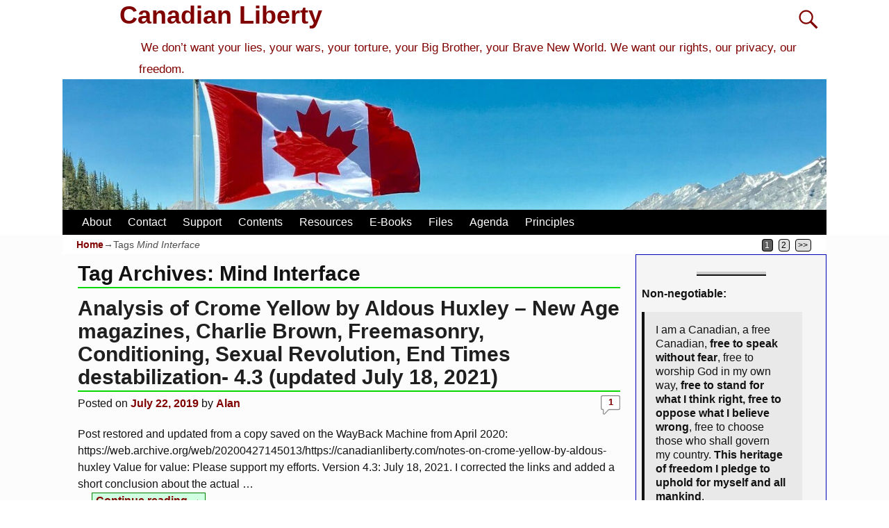

--- FILE ---
content_type: text/html; charset=UTF-8
request_url: https://canadianliberty.com/tag/mind-interface/
body_size: 18625
content:
<!DOCTYPE html>
<html lang="en-US">
<head>
    <meta charset="UTF-8"/>
    <meta name='viewport' content='width=device-width,initial-scale=1.0' />

    <link rel="profile" href="//gmpg.org/xfn/11"/>
    <link rel="pingback" href=""/>

    <!-- Self-host Google Fonts -->
<link href='https://canadianliberty.com/wp-content/themes/weaver-xtreme/assets/css/fonts/google/google-fonts.min.css?ver=6.7' rel='stylesheet' type='text/css'>
<title>Mind Interface &#8211; Canadian Liberty</title>
<meta name='robots' content='max-image-preview:large' />
<link rel="alternate" type="application/rss+xml" title="Canadian Liberty &raquo; Feed" href="https://canadianliberty.com/feed/" />
<link rel="alternate" type="application/rss+xml" title="Canadian Liberty &raquo; Comments Feed" href="https://canadianliberty.com/comments/feed/" />
<link rel="alternate" type="application/rss+xml" title="Canadian Liberty &raquo; Mind Interface Tag Feed" href="https://canadianliberty.com/tag/mind-interface/feed/" />
<style id='wp-img-auto-sizes-contain-inline-css' type='text/css'>
img:is([sizes=auto i],[sizes^="auto," i]){contain-intrinsic-size:3000px 1500px}
/*# sourceURL=wp-img-auto-sizes-contain-inline-css */
</style>
<style id='wp-block-library-inline-css' type='text/css'>
:root{--wp-block-synced-color:#7a00df;--wp-block-synced-color--rgb:122,0,223;--wp-bound-block-color:var(--wp-block-synced-color);--wp-editor-canvas-background:#ddd;--wp-admin-theme-color:#007cba;--wp-admin-theme-color--rgb:0,124,186;--wp-admin-theme-color-darker-10:#006ba1;--wp-admin-theme-color-darker-10--rgb:0,107,160.5;--wp-admin-theme-color-darker-20:#005a87;--wp-admin-theme-color-darker-20--rgb:0,90,135;--wp-admin-border-width-focus:2px}@media (min-resolution:192dpi){:root{--wp-admin-border-width-focus:1.5px}}.wp-element-button{cursor:pointer}:root .has-very-light-gray-background-color{background-color:#eee}:root .has-very-dark-gray-background-color{background-color:#313131}:root .has-very-light-gray-color{color:#eee}:root .has-very-dark-gray-color{color:#313131}:root .has-vivid-green-cyan-to-vivid-cyan-blue-gradient-background{background:linear-gradient(135deg,#00d084,#0693e3)}:root .has-purple-crush-gradient-background{background:linear-gradient(135deg,#34e2e4,#4721fb 50%,#ab1dfe)}:root .has-hazy-dawn-gradient-background{background:linear-gradient(135deg,#faaca8,#dad0ec)}:root .has-subdued-olive-gradient-background{background:linear-gradient(135deg,#fafae1,#67a671)}:root .has-atomic-cream-gradient-background{background:linear-gradient(135deg,#fdd79a,#004a59)}:root .has-nightshade-gradient-background{background:linear-gradient(135deg,#330968,#31cdcf)}:root .has-midnight-gradient-background{background:linear-gradient(135deg,#020381,#2874fc)}:root{--wp--preset--font-size--normal:16px;--wp--preset--font-size--huge:42px}.has-regular-font-size{font-size:1em}.has-larger-font-size{font-size:2.625em}.has-normal-font-size{font-size:var(--wp--preset--font-size--normal)}.has-huge-font-size{font-size:var(--wp--preset--font-size--huge)}.has-text-align-center{text-align:center}.has-text-align-left{text-align:left}.has-text-align-right{text-align:right}.has-fit-text{white-space:nowrap!important}#end-resizable-editor-section{display:none}.aligncenter{clear:both}.items-justified-left{justify-content:flex-start}.items-justified-center{justify-content:center}.items-justified-right{justify-content:flex-end}.items-justified-space-between{justify-content:space-between}.screen-reader-text{border:0;clip-path:inset(50%);height:1px;margin:-1px;overflow:hidden;padding:0;position:absolute;width:1px;word-wrap:normal!important}.screen-reader-text:focus{background-color:#ddd;clip-path:none;color:#444;display:block;font-size:1em;height:auto;left:5px;line-height:normal;padding:15px 23px 14px;text-decoration:none;top:5px;width:auto;z-index:100000}html :where(.has-border-color){border-style:solid}html :where([style*=border-top-color]){border-top-style:solid}html :where([style*=border-right-color]){border-right-style:solid}html :where([style*=border-bottom-color]){border-bottom-style:solid}html :where([style*=border-left-color]){border-left-style:solid}html :where([style*=border-width]){border-style:solid}html :where([style*=border-top-width]){border-top-style:solid}html :where([style*=border-right-width]){border-right-style:solid}html :where([style*=border-bottom-width]){border-bottom-style:solid}html :where([style*=border-left-width]){border-left-style:solid}html :where(img[class*=wp-image-]){height:auto;max-width:100%}:where(figure){margin:0 0 1em}html :where(.is-position-sticky){--wp-admin--admin-bar--position-offset:var(--wp-admin--admin-bar--height,0px)}@media screen and (max-width:600px){html :where(.is-position-sticky){--wp-admin--admin-bar--position-offset:0px}}

/*# sourceURL=wp-block-library-inline-css */
</style><style id='wp-block-paragraph-inline-css' type='text/css'>
.is-small-text{font-size:.875em}.is-regular-text{font-size:1em}.is-large-text{font-size:2.25em}.is-larger-text{font-size:3em}.has-drop-cap:not(:focus):first-letter{float:left;font-size:8.4em;font-style:normal;font-weight:100;line-height:.68;margin:.05em .1em 0 0;text-transform:uppercase}body.rtl .has-drop-cap:not(:focus):first-letter{float:none;margin-left:.1em}p.has-drop-cap.has-background{overflow:hidden}:root :where(p.has-background){padding:1.25em 2.375em}:where(p.has-text-color:not(.has-link-color)) a{color:inherit}p.has-text-align-left[style*="writing-mode:vertical-lr"],p.has-text-align-right[style*="writing-mode:vertical-rl"]{rotate:180deg}
/*# sourceURL=https://canadianliberty.com/wp-includes/blocks/paragraph/style.min.css */
</style>
<style id='wp-block-quote-inline-css' type='text/css'>
.wp-block-quote{box-sizing:border-box;overflow-wrap:break-word}.wp-block-quote.is-large:where(:not(.is-style-plain)),.wp-block-quote.is-style-large:where(:not(.is-style-plain)){margin-bottom:1em;padding:0 1em}.wp-block-quote.is-large:where(:not(.is-style-plain)) p,.wp-block-quote.is-style-large:where(:not(.is-style-plain)) p{font-size:1.5em;font-style:italic;line-height:1.6}.wp-block-quote.is-large:where(:not(.is-style-plain)) cite,.wp-block-quote.is-large:where(:not(.is-style-plain)) footer,.wp-block-quote.is-style-large:where(:not(.is-style-plain)) cite,.wp-block-quote.is-style-large:where(:not(.is-style-plain)) footer{font-size:1.125em;text-align:right}.wp-block-quote>cite{display:block}
/*# sourceURL=https://canadianliberty.com/wp-includes/blocks/quote/style.min.css */
</style>
<style id='wp-block-quote-theme-inline-css' type='text/css'>
.wp-block-quote{border-left:.25em solid;margin:0 0 1.75em;padding-left:1em}.wp-block-quote cite,.wp-block-quote footer{color:currentColor;font-size:.8125em;font-style:normal;position:relative}.wp-block-quote:where(.has-text-align-right){border-left:none;border-right:.25em solid;padding-left:0;padding-right:1em}.wp-block-quote:where(.has-text-align-center){border:none;padding-left:0}.wp-block-quote.is-large,.wp-block-quote.is-style-large,.wp-block-quote:where(.is-style-plain){border:none}
/*# sourceURL=https://canadianliberty.com/wp-includes/blocks/quote/theme.min.css */
</style>
<style id='wp-block-separator-inline-css' type='text/css'>
@charset "UTF-8";.wp-block-separator{border:none;border-top:2px solid}:root :where(.wp-block-separator.is-style-dots){height:auto;line-height:1;text-align:center}:root :where(.wp-block-separator.is-style-dots):before{color:currentColor;content:"···";font-family:serif;font-size:1.5em;letter-spacing:2em;padding-left:2em}.wp-block-separator.is-style-dots{background:none!important;border:none!important}
/*# sourceURL=https://canadianliberty.com/wp-includes/blocks/separator/style.min.css */
</style>
<style id='wp-block-separator-theme-inline-css' type='text/css'>
.wp-block-separator.has-css-opacity{opacity:.4}.wp-block-separator{border:none;border-bottom:2px solid;margin-left:auto;margin-right:auto}.wp-block-separator.has-alpha-channel-opacity{opacity:1}.wp-block-separator:not(.is-style-wide):not(.is-style-dots){width:100px}.wp-block-separator.has-background:not(.is-style-dots){border-bottom:none;height:1px}.wp-block-separator.has-background:not(.is-style-wide):not(.is-style-dots){height:2px}
/*# sourceURL=https://canadianliberty.com/wp-includes/blocks/separator/theme.min.css */
</style>
<style id='global-styles-inline-css' type='text/css'>
:root{--wp--preset--aspect-ratio--square: 1;--wp--preset--aspect-ratio--4-3: 4/3;--wp--preset--aspect-ratio--3-4: 3/4;--wp--preset--aspect-ratio--3-2: 3/2;--wp--preset--aspect-ratio--2-3: 2/3;--wp--preset--aspect-ratio--16-9: 16/9;--wp--preset--aspect-ratio--9-16: 9/16;--wp--preset--color--black: #000000;--wp--preset--color--cyan-bluish-gray: #abb8c3;--wp--preset--color--white: #ffffff;--wp--preset--color--pale-pink: #f78da7;--wp--preset--color--vivid-red: #cf2e2e;--wp--preset--color--luminous-vivid-orange: #ff6900;--wp--preset--color--luminous-vivid-amber: #fcb900;--wp--preset--color--light-green-cyan: #7bdcb5;--wp--preset--color--vivid-green-cyan: #00d084;--wp--preset--color--pale-cyan-blue: #8ed1fc;--wp--preset--color--vivid-cyan-blue: #0693e3;--wp--preset--color--vivid-purple: #9b51e0;--wp--preset--gradient--vivid-cyan-blue-to-vivid-purple: linear-gradient(135deg,rgb(6,147,227) 0%,rgb(155,81,224) 100%);--wp--preset--gradient--light-green-cyan-to-vivid-green-cyan: linear-gradient(135deg,rgb(122,220,180) 0%,rgb(0,208,130) 100%);--wp--preset--gradient--luminous-vivid-amber-to-luminous-vivid-orange: linear-gradient(135deg,rgb(252,185,0) 0%,rgb(255,105,0) 100%);--wp--preset--gradient--luminous-vivid-orange-to-vivid-red: linear-gradient(135deg,rgb(255,105,0) 0%,rgb(207,46,46) 100%);--wp--preset--gradient--very-light-gray-to-cyan-bluish-gray: linear-gradient(135deg,rgb(238,238,238) 0%,rgb(169,184,195) 100%);--wp--preset--gradient--cool-to-warm-spectrum: linear-gradient(135deg,rgb(74,234,220) 0%,rgb(151,120,209) 20%,rgb(207,42,186) 40%,rgb(238,44,130) 60%,rgb(251,105,98) 80%,rgb(254,248,76) 100%);--wp--preset--gradient--blush-light-purple: linear-gradient(135deg,rgb(255,206,236) 0%,rgb(152,150,240) 100%);--wp--preset--gradient--blush-bordeaux: linear-gradient(135deg,rgb(254,205,165) 0%,rgb(254,45,45) 50%,rgb(107,0,62) 100%);--wp--preset--gradient--luminous-dusk: linear-gradient(135deg,rgb(255,203,112) 0%,rgb(199,81,192) 50%,rgb(65,88,208) 100%);--wp--preset--gradient--pale-ocean: linear-gradient(135deg,rgb(255,245,203) 0%,rgb(182,227,212) 50%,rgb(51,167,181) 100%);--wp--preset--gradient--electric-grass: linear-gradient(135deg,rgb(202,248,128) 0%,rgb(113,206,126) 100%);--wp--preset--gradient--midnight: linear-gradient(135deg,rgb(2,3,129) 0%,rgb(40,116,252) 100%);--wp--preset--font-size--small: 13px;--wp--preset--font-size--medium: 20px;--wp--preset--font-size--large: 36px;--wp--preset--font-size--x-large: 42px;--wp--preset--spacing--20: 0.44rem;--wp--preset--spacing--30: 0.67rem;--wp--preset--spacing--40: 1rem;--wp--preset--spacing--50: 1.5rem;--wp--preset--spacing--60: 2.25rem;--wp--preset--spacing--70: 3.38rem;--wp--preset--spacing--80: 5.06rem;--wp--preset--shadow--natural: 6px 6px 9px rgba(0, 0, 0, 0.2);--wp--preset--shadow--deep: 12px 12px 50px rgba(0, 0, 0, 0.4);--wp--preset--shadow--sharp: 6px 6px 0px rgba(0, 0, 0, 0.2);--wp--preset--shadow--outlined: 6px 6px 0px -3px rgb(255, 255, 255), 6px 6px rgb(0, 0, 0);--wp--preset--shadow--crisp: 6px 6px 0px rgb(0, 0, 0);}:where(.is-layout-flex){gap: 0.5em;}:where(.is-layout-grid){gap: 0.5em;}body .is-layout-flex{display: flex;}.is-layout-flex{flex-wrap: wrap;align-items: center;}.is-layout-flex > :is(*, div){margin: 0;}body .is-layout-grid{display: grid;}.is-layout-grid > :is(*, div){margin: 0;}:where(.wp-block-columns.is-layout-flex){gap: 2em;}:where(.wp-block-columns.is-layout-grid){gap: 2em;}:where(.wp-block-post-template.is-layout-flex){gap: 1.25em;}:where(.wp-block-post-template.is-layout-grid){gap: 1.25em;}.has-black-color{color: var(--wp--preset--color--black) !important;}.has-cyan-bluish-gray-color{color: var(--wp--preset--color--cyan-bluish-gray) !important;}.has-white-color{color: var(--wp--preset--color--white) !important;}.has-pale-pink-color{color: var(--wp--preset--color--pale-pink) !important;}.has-vivid-red-color{color: var(--wp--preset--color--vivid-red) !important;}.has-luminous-vivid-orange-color{color: var(--wp--preset--color--luminous-vivid-orange) !important;}.has-luminous-vivid-amber-color{color: var(--wp--preset--color--luminous-vivid-amber) !important;}.has-light-green-cyan-color{color: var(--wp--preset--color--light-green-cyan) !important;}.has-vivid-green-cyan-color{color: var(--wp--preset--color--vivid-green-cyan) !important;}.has-pale-cyan-blue-color{color: var(--wp--preset--color--pale-cyan-blue) !important;}.has-vivid-cyan-blue-color{color: var(--wp--preset--color--vivid-cyan-blue) !important;}.has-vivid-purple-color{color: var(--wp--preset--color--vivid-purple) !important;}.has-black-background-color{background-color: var(--wp--preset--color--black) !important;}.has-cyan-bluish-gray-background-color{background-color: var(--wp--preset--color--cyan-bluish-gray) !important;}.has-white-background-color{background-color: var(--wp--preset--color--white) !important;}.has-pale-pink-background-color{background-color: var(--wp--preset--color--pale-pink) !important;}.has-vivid-red-background-color{background-color: var(--wp--preset--color--vivid-red) !important;}.has-luminous-vivid-orange-background-color{background-color: var(--wp--preset--color--luminous-vivid-orange) !important;}.has-luminous-vivid-amber-background-color{background-color: var(--wp--preset--color--luminous-vivid-amber) !important;}.has-light-green-cyan-background-color{background-color: var(--wp--preset--color--light-green-cyan) !important;}.has-vivid-green-cyan-background-color{background-color: var(--wp--preset--color--vivid-green-cyan) !important;}.has-pale-cyan-blue-background-color{background-color: var(--wp--preset--color--pale-cyan-blue) !important;}.has-vivid-cyan-blue-background-color{background-color: var(--wp--preset--color--vivid-cyan-blue) !important;}.has-vivid-purple-background-color{background-color: var(--wp--preset--color--vivid-purple) !important;}.has-black-border-color{border-color: var(--wp--preset--color--black) !important;}.has-cyan-bluish-gray-border-color{border-color: var(--wp--preset--color--cyan-bluish-gray) !important;}.has-white-border-color{border-color: var(--wp--preset--color--white) !important;}.has-pale-pink-border-color{border-color: var(--wp--preset--color--pale-pink) !important;}.has-vivid-red-border-color{border-color: var(--wp--preset--color--vivid-red) !important;}.has-luminous-vivid-orange-border-color{border-color: var(--wp--preset--color--luminous-vivid-orange) !important;}.has-luminous-vivid-amber-border-color{border-color: var(--wp--preset--color--luminous-vivid-amber) !important;}.has-light-green-cyan-border-color{border-color: var(--wp--preset--color--light-green-cyan) !important;}.has-vivid-green-cyan-border-color{border-color: var(--wp--preset--color--vivid-green-cyan) !important;}.has-pale-cyan-blue-border-color{border-color: var(--wp--preset--color--pale-cyan-blue) !important;}.has-vivid-cyan-blue-border-color{border-color: var(--wp--preset--color--vivid-cyan-blue) !important;}.has-vivid-purple-border-color{border-color: var(--wp--preset--color--vivid-purple) !important;}.has-vivid-cyan-blue-to-vivid-purple-gradient-background{background: var(--wp--preset--gradient--vivid-cyan-blue-to-vivid-purple) !important;}.has-light-green-cyan-to-vivid-green-cyan-gradient-background{background: var(--wp--preset--gradient--light-green-cyan-to-vivid-green-cyan) !important;}.has-luminous-vivid-amber-to-luminous-vivid-orange-gradient-background{background: var(--wp--preset--gradient--luminous-vivid-amber-to-luminous-vivid-orange) !important;}.has-luminous-vivid-orange-to-vivid-red-gradient-background{background: var(--wp--preset--gradient--luminous-vivid-orange-to-vivid-red) !important;}.has-very-light-gray-to-cyan-bluish-gray-gradient-background{background: var(--wp--preset--gradient--very-light-gray-to-cyan-bluish-gray) !important;}.has-cool-to-warm-spectrum-gradient-background{background: var(--wp--preset--gradient--cool-to-warm-spectrum) !important;}.has-blush-light-purple-gradient-background{background: var(--wp--preset--gradient--blush-light-purple) !important;}.has-blush-bordeaux-gradient-background{background: var(--wp--preset--gradient--blush-bordeaux) !important;}.has-luminous-dusk-gradient-background{background: var(--wp--preset--gradient--luminous-dusk) !important;}.has-pale-ocean-gradient-background{background: var(--wp--preset--gradient--pale-ocean) !important;}.has-electric-grass-gradient-background{background: var(--wp--preset--gradient--electric-grass) !important;}.has-midnight-gradient-background{background: var(--wp--preset--gradient--midnight) !important;}.has-small-font-size{font-size: var(--wp--preset--font-size--small) !important;}.has-medium-font-size{font-size: var(--wp--preset--font-size--medium) !important;}.has-large-font-size{font-size: var(--wp--preset--font-size--large) !important;}.has-x-large-font-size{font-size: var(--wp--preset--font-size--x-large) !important;}
/*# sourceURL=global-styles-inline-css */
</style>

<style id='classic-theme-styles-inline-css' type='text/css'>
/*! This file is auto-generated */
.wp-block-button__link{color:#fff;background-color:#32373c;border-radius:9999px;box-shadow:none;text-decoration:none;padding:calc(.667em + 2px) calc(1.333em + 2px);font-size:1.125em}.wp-block-file__button{background:#32373c;color:#fff;text-decoration:none}
/*# sourceURL=/wp-includes/css/classic-themes.min.css */
</style>
<style class="optimize_css_2" type="text/css" media="all">.wpa-test-msg{background:#d1ecf1!important;border:1px solid #bee5eb!important;border-radius:5px!important;color:#0c5460!important;font-size:14px!important;padding:.75rem 1.25rem!important;font-family:Arial!important;margin-top:5px!important}span.wpa-button{display:inline-block!important;padding-top:5px!important;color:#fff!important;background-color:#6c757d!important;border-color:#6c757d!important;padding:5px 10px!important;border-radius:5px!important;margin-top:5px!important;cursor:pointer!important}#altEmail_container,.altEmail_container{position:absolute!important;overflow:hidden!important;display:inline!important;height:1px!important;width:1px!important;z-index:-1000!important}</style>
<link rel='stylesheet' id='atw-posts-style-sheet-css' href='https://canadianliberty.com/wp-content/plugins/show-posts/atw-posts-style.min.css' type='text/css' media='all' />
<link rel='stylesheet' id='atw-flex-style-sheet-css' href='https://canadianliberty.com/wp-content/plugins/show-sliders/flex/css/atwflexslider.min.css' type='text/css' media='screen' />
<link rel='stylesheet' id='wpo_min-header-0-css' href='https://canadianliberty.com/wp-content/cache/wpo-minify/1768450185/assets/wpo-minify-header-86281bc3.min.css' type='text/css' media='all' />
<script type="text/javascript" id="wpo_min-header-0-js-extra">
/* <![CDATA[ */
var wvrxOpts = {"useSmartMenus":"0","menuAltswitch":"767","mobileAltLabel":"","primaryScroll":"none","primaryMove":"0","secondaryScroll":"none","secondaryMove":"0","headerVideoClass":"has-header-video"};
//# sourceURL=wpo_min-header-0-js-extra
/* ]]> */
</script>
<script type="text/javascript" src="https://canadianliberty.com/wp-content/cache/wpo-minify/1768450185/assets/wpo-minify-header-c0f01a31.min.js" id="wpo_min-header-0-js"></script>
<link rel="https://api.w.org/" href="https://canadianliberty.com/wp-json/" /><link rel="alternate" title="JSON" type="application/json" href="https://canadianliberty.com/wp-json/wp/v2/tags/103" /><link rel="EditURI" type="application/rsd+xml" title="RSD" href="https://canadianliberty.com/xmlrpc.php?rsd" />
<meta name="generator" content="WordPress 6.9" />
<!-- Analytics by WP Statistics - https://wp-statistics.com -->
<!-- Weaver Xtreme 6.7 ( 44 ) Ajax-V-41 --> <!-- Weaver Xtreme Theme Support 6.5.1 --> 
<!-- End of Weaver Xtreme options -->
<link rel="icon" href="https://canadianliberty.com/wp-content/uploads/2022/07/cropped-Flag_of_Canada-32x32.jpg" sizes="32x32" />
<link rel="icon" href="https://canadianliberty.com/wp-content/uploads/2022/07/cropped-Flag_of_Canada-192x192.jpg" sizes="192x192" />
<link rel="apple-touch-icon" href="https://canadianliberty.com/wp-content/uploads/2022/07/cropped-Flag_of_Canada-180x180.jpg" />
<meta name="msapplication-TileImage" content="https://canadianliberty.com/wp-content/uploads/2022/07/cropped-Flag_of_Canada-270x270.jpg" />
</head>
<!-- **** body **** -->
<body class="archive tag tag-mind-interface tag-103 wp-embed-responsive wp-theme-weaver-xtreme single-author not-logged-in weaverx-theme-body wvrx-not-safari is-menu-desktop is-menu-default weaverx-page-tag weaverx-sb-right weaverx-has-sb has-posts" itemtype="https://schema.org/WebPage" itemscope>

<a href="#page-bottom"
   id="page-top">&darr;</a> <!-- add custom CSS to use this page-bottom link -->
<div id="wvrx-page-width">&nbsp;</div>
<!--googleoff: all-->
<noscript><p
            style="border:1px solid red;font-size:14px;background-color:pink;padding:5px;margin-left:auto;margin-right:auto;max-width:640px;text-align:center;">
        JAVASCRIPT IS DISABLED. Please enable JavaScript on your browser to best view this site.</p>
</noscript>
<!--googleon: all--><!-- displayed only if JavaScript disabled -->

<div id="wrapper" class="wrapper font-verdana align-center">
<div class="clear-preheader clear-both"></div>
<div id="header" class="header font-inherit wvrx-fullwidth header-as-img">
<div id="header-inside" class="block-inside"><header id="branding" itemtype="https://schema.org/WPHeader" itemscope>
    <div id='title-tagline' class='clearfix  '>
    <h1 id="site-title"
        class="font-inherit"><a
                href="https://canadianliberty.com/" title="Canadian Liberty"
                rel="home">
            Canadian Liberty</a></h1>

            <div id="header-search"
             class="hide-none"><form role="search"       method="get" class="search-form" action="https://canadianliberty.com/">
    <label for="search-form-1">
        <span class="screen-reader-text">Search for:</span>
        <input type="search" id="search-form-1" class="search-field"
               placeholder="Search for:" value=""
               name="s"/>
    </label>
    <button type="submit" class="search-submit"><span class="genericon genericon-search"></span>
    </button>

</form>

</div><h2 id="site-tagline" class="hide-none"><span  class="xxs-font-size-title font-lucidaSans font-weight-normal">We don’t want your lies, your wars, your torture, your Big Brother, your Brave New World. We want our rights, our privacy, our freedom.</span></h2>    </div><!-- /.title-tagline -->
<div id="header-image" class="header-image header-image-type-std"><div id="wp-custom-header" class="wp-custom-header"><img src="https://canadianliberty.com/wp-content/uploads/2020/05/cropped-cropped-canada-flag-with-mountain-range-view-756790-a-scaled-4.jpg" width="1500" height="257" alt="" srcset="https://canadianliberty.com/wp-content/uploads/2020/05/cropped-cropped-canada-flag-with-mountain-range-view-756790-a-scaled-4.jpg 1500w, https://canadianliberty.com/wp-content/uploads/2020/05/cropped-cropped-canada-flag-with-mountain-range-view-756790-a-scaled-4-300x51.jpg 300w, https://canadianliberty.com/wp-content/uploads/2020/05/cropped-cropped-canada-flag-with-mountain-range-view-756790-a-scaled-4-700x120.jpg 700w, https://canadianliberty.com/wp-content/uploads/2020/05/cropped-cropped-canada-flag-with-mountain-range-view-756790-a-scaled-4-768x132.jpg 768w" sizes="(max-width: 1500px) 100vw, 1500px" decoding="async" fetchpriority="high" /></div>
</div><!-- #header-image -->
<div class="clear-branding clear-both"></div>        </header><!-- #branding -->
        <div class="clear-menu-primary clear-both"></div>

<div id="nav-primary" class="menu-primary menu-primary-standard menu-type-standard" itemtype="https://schema.org/SiteNavigationElement" itemscope>
<div class="wvrx-menu-container font-arialBlack"><div class="wvrx-menu-clear"></div><ul id="menu-menu-2" class="weaverx-theme-menu wvrx-menu menu-hover menu-alignleft"><li id="menu-item-24040" class="menu-item menu-item-type-post_type menu-item-object-page menu-item-24040"><a href="https://canadianliberty.com/about-4/">About</a></li>
<li id="menu-item-23924" class="menu-item menu-item-type-post_type menu-item-object-page menu-item-23924"><a href="https://canadianliberty.com/contact/">Contact</a></li>
<li id="menu-item-23925" class="menu-item menu-item-type-post_type menu-item-object-page menu-item-23925"><a href="https://canadianliberty.com/support/">Support</a></li>
<li id="menu-item-24056" class="menu-item menu-item-type-post_type menu-item-object-page menu-item-24056"><a href="https://canadianliberty.com/topics-1/">Contents</a></li>
<li id="menu-item-23379" class="menu-item menu-item-type-post_type menu-item-object-page menu-item-23379"><a href="https://canadianliberty.com/resources/">Resources</a></li>
<li id="menu-item-23987" class="menu-item menu-item-type-post_type menu-item-object-page menu-item-23987"><a href="https://canadianliberty.com/e-books/">E-Books</a></li>
<li id="menu-item-25147" class="menu-item menu-item-type-post_type menu-item-object-page menu-item-25147"><a href="https://canadianliberty.com/info/">Files</a></li>
<li id="menu-item-51590" class="menu-item menu-item-type-post_type menu-item-object-page menu-item-51590"><a href="https://canadianliberty.com/agenda/">Agenda</a></li>
<li id="menu-item-51591" class="menu-item menu-item-type-post_type menu-item-object-page menu-item-51591"><a href="https://canadianliberty.com/principles/">Principles</a></li>
</ul><div style="clear:both;"></div></div></div><div class='clear-menu-primary-end' style='clear:both;'></div><!-- /.menu-primary -->


</div></div><div class='clear-header-end clear-both'></div><!-- #header-inside,#header -->

<div id="container" class="container container-tag relative font-inherit wvrx-fullwidth"><div id="container-inside" class="block-inside">

    <div id="infobar" class="s-font-size font-verdana">
        <span id="breadcrumbs"><span class="crumbs"><a href="https://canadianliberty.com/">Home</a>&rarr;Tags <span class="bcur-page">Mind Interface</span></span></span>        <span class='infobar_right'>
<span id="infobar_paginate"><span aria-current="page" class="page-numbers current">1</span>
<a class="page-numbers" href="https://canadianliberty.com/tag/mind-interface/page/2/">2</a>
<a class="next page-numbers" href="https://canadianliberty.com/tag/mind-interface/page/2/">&gt;&gt;</a></span>
	</span></div>
    <div class="clear-info-bar-end" style="clear:both;">
    </div><!-- #infobar -->

    <div id="content" role="main" class="content l-content-rsb m-full s-full font-inherit" itemtype="https://schema.org/Blog" itemscope> <!-- tag -->

    <header class="page-header">
        		<h1 class="page-title archive-title entry-title title-tag"><span class="font-inherit"><span class="title-tag-label">Tag Archives: </span><span class="archive-info">Mind Interface</span></span></h1>
		    </header>

    			<nav id="nav-above">
				<h3 class="assistive-text">Post navigation</h3>
									<div class="nav-previous"><a href="https://canadianliberty.com/tag/mind-interface/page/2/" ><span class="meta-nav">&larr;</span> Older posts</a></div>
					<div class="nav-next"></div>
							</nav>
			<div class="clear-nav-id clear-both"></div><!-- #nav-above -->
			<div class="wvrx-posts">

    <article id="post-24630" class="content-default post-area post-odd post-order-1 post-author-id-1 font-inherit post-24630 post type-post status-publish format-standard hentry category-books category-commentaries category-f3 category-featured category-fr tag-5g tag-aldous-huxley tag-antiwar-movement tag-apocalypse tag-authoritarian-personality tag-behavior-modification tag-brave-new-world tag-brave-new-world-policies tag-charlie-brown tag-collective-intelligence tag-confidence tag-crome-yellow tag-dispensationalism tag-drugs-and-social-control tag-edmund-allenby tag-education tag-elon-musk tag-entertainment tag-eros tag-family tag-food tag-frankfurt-school tag-freemasonry tag-giants tag-great-work tag-h-g-wells tag-havelock-ellis tag-julian-huxley tag-malachi-martin tag-mary-baker-eddy tag-micro-chips tag-mind-control tag-mind-interface tag-nephilim tag-neuralink tag-new-age tag-new-thought tag-nlp tag-ottoman-empire tag-palestine tag-peanuts tag-pierre-teilhard-de-chardin tag-pornography tag-mediapropaganda tag-radio-frequency tag-religion tag-sex-education tag-sexual-revolution tag-sexualization tag-social-engineering tag-suicide tag-technology tag-terence-mckenna tag-theodor-adorno tag-theosophy tag-transhumanism tag-ufos tag-vietnam-war tag-war tag-world-brain tag-world-war-i" itemtype="https://schema.org/BlogPosting" itemscope itemprop="blogPost"><!-- POST: standard -->
    <header class="entry-header">
        <h2  class="post-title entry-title font-inherit" itemprop="headline name">		<a href="https://canadianliberty.com/notes-on-crome-yellow-by-aldous-huxley/" title="Permalink to Analysis of Crome Yellow by Aldous Huxley – New Age magazines, Charlie Brown, Freemasonry, Conditioning, Sexual Revolution, End Times destabilization- 4.3 (updated July 18, 2021)" rel="bookmark">Analysis of Crome Yellow by Aldous Huxley – New Age magazines, Charlie Brown, Freemasonry, Conditioning, Sexual Revolution, End Times destabilization- 4.3 (updated July 18, 2021)</a>
		</h2>
<div class="entry-meta ">
<meta itemprop="datePublished" content="2019-07-22T05:21:00-04:00"/>
<meta itemprop="dateModified" content="2025-07-17T15:30:28-04:00"/>
<span style="display:none" itemscope itemprop="publisher" itemtype="https://schema.org/Organization"><span itemprop="name">Canadian Liberty</span><!-- no logo defined --></span>
<span class="meta-info-wrap font-inherit">
<span class="sep posted-on">Posted on </span><a href="https://canadianliberty.com/notes-on-crome-yellow-by-aldous-huxley/" title="5:21 am" rel="bookmark"><time class="entry-date" datetime="2019-07-22T05:21:00-04:00">July 22, 2019</time></a><span class="by-author"> <span class="sep"> by </span> <span class="author vcard"><a class="url fn n" href="https://canadianliberty.com/author/ajm01/" title="View all posts by Alan" rel="author"><span itemtype="https://schema.org/Person" itemscope itemprop="author"><span itemprop="name">Alan</span></span></a></span></span><time class="updated" datetime="2025-07-17T15:30:28-04:00">July 17, 2025</time>
</span><!-- .entry-meta-icons --><span class="comments-link comments-bubble"><a href="https://canadianliberty.com/notes-on-crome-yellow-by-aldous-huxley/#comments">1</a></span></div><!-- /entry-meta -->
    </header><!-- .entry-header -->

        <div class="entry-summary clearfix">
<p>Post restored and updated from a copy saved on the WayBack Machine from April 2020: https://web.archive.org/web/20200427145013/https://canadianliberty.com/notes-on-crome-yellow-by-aldous-huxley Value for value: Please support my efforts. Version 4.3: July 18, 2021. I corrected the links and added a short conclusion about the actual <span class="excerpt-dots">&hellip;</span> <a class="more-link" href="https://canadianliberty.com/notes-on-crome-yellow-by-aldous-huxley/"><span class="more-msg">Continue reading &rarr;</span></a></p>
        </div><!-- .entry-summary -->
        
    <footer class="entry-utility"><!-- bottom meta -->
        
<div class="meta-info-wrap font-inherit">
<span class="cat-links"><span class="entry-utility-prep entry-utility-prep-cat-links">Posted in</span> <a href="https://canadianliberty.com/category/books/" rel="category tag">Books</a>, <a href="https://canadianliberty.com/category/commentaries/" rel="category tag">Commentaries</a>, <a href="https://canadianliberty.com/category/f3/" rel="category tag">F3</a>, <a href="https://canadianliberty.com/category/featured/" rel="category tag">Featured</a>, <a href="https://canadianliberty.com/category/fr/" rel="category tag">FR</a></span><span class="sep"> | </span><span class="tag-links"><span class="entry-utility-prep entry-utility-prep-tag-links">Tagged</span> <a href="https://canadianliberty.com/tag/5g/" rel="tag">5G</a>, <a href="https://canadianliberty.com/tag/aldous-huxley/" rel="tag">Aldous Huxley</a>, <a href="https://canadianliberty.com/tag/antiwar-movement/" rel="tag">Antiwar movement</a>, <a href="https://canadianliberty.com/tag/apocalypse/" rel="tag">Apocalypse</a>, <a href="https://canadianliberty.com/tag/authoritarian-personality/" rel="tag">Authoritarian Personality</a>, <a href="https://canadianliberty.com/tag/behavior-modification/" rel="tag">Behavior Modification</a>, <a href="https://canadianliberty.com/tag/brave-new-world/" rel="tag">Brave New World</a>, <a href="https://canadianliberty.com/tag/brave-new-world-policies/" rel="tag">Brave New World Policies</a>, <a href="https://canadianliberty.com/tag/charlie-brown/" rel="tag">Charlie Brown</a>, <a href="https://canadianliberty.com/tag/collective-intelligence/" rel="tag">Collective Intelligence</a>, <a href="https://canadianliberty.com/tag/confidence/" rel="tag">Confidence</a>, <a href="https://canadianliberty.com/tag/crome-yellow/" rel="tag">Crome Yellow</a>, <a href="https://canadianliberty.com/tag/dispensationalism/" rel="tag">Dispensationalism</a>, <a href="https://canadianliberty.com/tag/drugs-and-social-control/" rel="tag">Drugs and Social Control</a>, <a href="https://canadianliberty.com/tag/edmund-allenby/" rel="tag">Edmund Allenby</a>, <a href="https://canadianliberty.com/tag/education/" rel="tag">Education</a>, <a href="https://canadianliberty.com/tag/elon-musk/" rel="tag">Elon Musk</a>, <a href="https://canadianliberty.com/tag/entertainment/" rel="tag">Entertainment</a>, <a href="https://canadianliberty.com/tag/eros/" rel="tag">Eros</a>, <a href="https://canadianliberty.com/tag/family/" rel="tag">Family</a>, <a href="https://canadianliberty.com/tag/food/" rel="tag">Food</a>, <a href="https://canadianliberty.com/tag/frankfurt-school/" rel="tag">Frankfurt School</a>, <a href="https://canadianliberty.com/tag/freemasonry/" rel="tag">Freemasonry</a>, <a href="https://canadianliberty.com/tag/giants/" rel="tag">Giants</a>, <a href="https://canadianliberty.com/tag/great-work/" rel="tag">Great Work</a>, <a href="https://canadianliberty.com/tag/h-g-wells/" rel="tag">H. G. Wells</a>, <a href="https://canadianliberty.com/tag/havelock-ellis/" rel="tag">Havelock Ellis</a>, <a href="https://canadianliberty.com/tag/julian-huxley/" rel="tag">Julian Huxley</a>, <a href="https://canadianliberty.com/tag/malachi-martin/" rel="tag">Malachi Martin</a>, <a href="https://canadianliberty.com/tag/mary-baker-eddy/" rel="tag">Mary Baker Eddy</a>, <a href="https://canadianliberty.com/tag/micro-chips/" rel="tag">Microchips</a>, <a href="https://canadianliberty.com/tag/mind-control/" rel="tag">Mind Control</a>, <a href="https://canadianliberty.com/tag/mind-interface/" rel="tag">Mind Interface</a>, <a href="https://canadianliberty.com/tag/nephilim/" rel="tag">Nephilim</a>, <a href="https://canadianliberty.com/tag/neuralink/" rel="tag">Neuralink</a>, <a href="https://canadianliberty.com/tag/new-age/" rel="tag">New Age</a>, <a href="https://canadianliberty.com/tag/new-thought/" rel="tag">New Thought</a>, <a href="https://canadianliberty.com/tag/nlp/" rel="tag">NLP</a>, <a href="https://canadianliberty.com/tag/ottoman-empire/" rel="tag">Ottoman Empire</a>, <a href="https://canadianliberty.com/tag/palestine/" rel="tag">Palestine</a>, <a href="https://canadianliberty.com/tag/peanuts/" rel="tag">Peanuts</a>, <a href="https://canadianliberty.com/tag/pierre-teilhard-de-chardin/" rel="tag">Pierre Teilhard de Chardin</a>, <a href="https://canadianliberty.com/tag/pornography/" rel="tag">Pornography</a>, <a href="https://canadianliberty.com/tag/mediapropaganda/" rel="tag">Propaganda</a>, <a href="https://canadianliberty.com/tag/radio-frequency/" rel="tag">Radio Frequency (RF)</a>, <a href="https://canadianliberty.com/tag/religion/" rel="tag">Religion</a>, <a href="https://canadianliberty.com/tag/sex-education/" rel="tag">Sex Education</a>, <a href="https://canadianliberty.com/tag/sexual-revolution/" rel="tag">Sexual Revolution</a>, <a href="https://canadianliberty.com/tag/sexualization/" rel="tag">Sexualization</a>, <a href="https://canadianliberty.com/tag/social-engineering/" rel="tag">Social Engineering</a>, <a href="https://canadianliberty.com/tag/suicide/" rel="tag">Suicide</a>, <a href="https://canadianliberty.com/tag/technology/" rel="tag">Technology</a>, <a href="https://canadianliberty.com/tag/terence-mckenna/" rel="tag">Terence McKenna</a>, <a href="https://canadianliberty.com/tag/theodor-adorno/" rel="tag">Theodor Adorno</a>, <a href="https://canadianliberty.com/tag/theosophy/" rel="tag">Theosophy</a>, <a href="https://canadianliberty.com/tag/transhumanism/" rel="tag">Transhumanism</a>, <a href="https://canadianliberty.com/tag/ufos/" rel="tag">UFOs</a>, <a href="https://canadianliberty.com/tag/vietnam-war/" rel="tag">Vietnam War</a>, <a href="https://canadianliberty.com/tag/war/" rel="tag">War</a>, <a href="https://canadianliberty.com/tag/world-brain/" rel="tag">World Brain</a>, <a href="https://canadianliberty.com/tag/world-war-i/" rel="tag">World War I</a></span><span class="sep"> | </span><span class="comments-link"><a href="https://canadianliberty.com/notes-on-crome-yellow-by-aldous-huxley/#comments"><b>1</b> Reply</a></span>
</div><!-- .entry-meta-icons -->
    </footer><!-- #entry-utility -->
        <div class="clear-post-end" style="clear:both;"></div>
<link itemprop="mainEntityOfPage" href="https://canadianliberty.com/notes-on-crome-yellow-by-aldous-huxley/" />    </article><!-- /#post-24630 -->


    <article id="post-21964" class="content-default post-area post-even post-order-2 post-author-id-1 font-inherit post-21964 post type-post status-publish format-standard hentry category-books category-f2 category-featured tag-behavior-modification tag-between-two-ages tag-drugs-and-social-control tag-eugenics tag-human-life-values tag-mind-control tag-mind-interface tag-pharma tag-rights-freedoms tag-social-engineering tag-vaccines tag-zbigniew-brzezinski" itemtype="https://schema.org/BlogPosting" itemscope itemprop="blogPost"><!-- POST: standard -->
    <header class="entry-header">
        <h2  class="post-title entry-title font-inherit" itemprop="headline name">		<a href="https://canadianliberty.com/vaccines-1-4-context-zbigniew-brzezinskis-comments-on-biological-and-chemical-tampering/" title="Permalink to Vaccines 1.4 &#8211; Context: Zbigniew Brzezinski&#8217;s comments on &#8220;biological and chemical tampering&#8221;" rel="bookmark">Vaccines 1.4 &#8211; Context: Zbigniew Brzezinski&#8217;s comments on &#8220;biological and chemical tampering&#8221;</a>
		</h2>
<div class="entry-meta ">
<meta itemprop="datePublished" content="2015-07-13T16:09:12-04:00"/>
<meta itemprop="dateModified" content="2021-02-28T17:11:47-05:00"/>
<span style="display:none" itemscope itemprop="publisher" itemtype="https://schema.org/Organization"><span itemprop="name">Canadian Liberty</span><!-- no logo defined --></span>
<span class="meta-info-wrap font-inherit">
<span class="sep posted-on">Posted on </span><a href="https://canadianliberty.com/vaccines-1-4-context-zbigniew-brzezinskis-comments-on-biological-and-chemical-tampering/" title="4:09 pm" rel="bookmark"><time class="entry-date" datetime="2015-07-13T16:09:12-04:00">July 13, 2015</time></a><span class="by-author"> <span class="sep"> by </span> <span class="author vcard"><a class="url fn n" href="https://canadianliberty.com/author/ajm01/" title="View all posts by Alan" rel="author"><span itemtype="https://schema.org/Person" itemscope itemprop="author"><span itemprop="name">Alan</span></span></a></span></span><time class="updated" datetime="2021-02-28T17:11:47-05:00">February 28, 2021</time>
</span><!-- .entry-meta-icons --><span class="comments-link comments-bubble"><a href="https://canadianliberty.com/vaccines-1-4-context-zbigniew-brzezinskis-comments-on-biological-and-chemical-tampering/#comments">1</a></span></div><!-- /entry-meta -->
    </header><!-- .entry-header -->

        <div class="entry-summary clearfix">
<p>Value for value: Please support my efforts. . . . already widespread concern about the possibility of biological and chemical tampering with what has until now been considered the immutable essence of man. Human conduct, some argue, can be predetermined <span class="excerpt-dots">&hellip;</span> <a class="more-link" href="https://canadianliberty.com/vaccines-1-4-context-zbigniew-brzezinskis-comments-on-biological-and-chemical-tampering/"><span class="more-msg">Continue reading &rarr;</span></a></p>
        </div><!-- .entry-summary -->
        
    <footer class="entry-utility"><!-- bottom meta -->
        
<div class="meta-info-wrap font-inherit">
<span class="cat-links"><span class="entry-utility-prep entry-utility-prep-cat-links">Posted in</span> <a href="https://canadianliberty.com/category/books/" rel="category tag">Books</a>, <a href="https://canadianliberty.com/category/f2/" rel="category tag">F2</a>, <a href="https://canadianliberty.com/category/featured/" rel="category tag">Featured</a></span><span class="sep"> | </span><span class="tag-links"><span class="entry-utility-prep entry-utility-prep-tag-links">Tagged</span> <a href="https://canadianliberty.com/tag/behavior-modification/" rel="tag">Behavior Modification</a>, <a href="https://canadianliberty.com/tag/between-two-ages/" rel="tag">Between Two Ages</a>, <a href="https://canadianliberty.com/tag/drugs-and-social-control/" rel="tag">Drugs and Social Control</a>, <a href="https://canadianliberty.com/tag/eugenics/" rel="tag">Eugenics</a>, <a href="https://canadianliberty.com/tag/human-life-values/" rel="tag">Human Life Values</a>, <a href="https://canadianliberty.com/tag/mind-control/" rel="tag">Mind Control</a>, <a href="https://canadianliberty.com/tag/mind-interface/" rel="tag">Mind Interface</a>, <a href="https://canadianliberty.com/tag/pharma/" rel="tag">Pharma</a>, <a href="https://canadianliberty.com/tag/rights-freedoms/" rel="tag">Rights &amp; Freedoms</a>, <a href="https://canadianliberty.com/tag/social-engineering/" rel="tag">Social Engineering</a>, <a href="https://canadianliberty.com/tag/vaccines/" rel="tag">Vaccines</a>, <a href="https://canadianliberty.com/tag/zbigniew-brzezinski/" rel="tag">Zbigniew Brzezinski</a></span><span class="sep"> | </span><span class="comments-link"><a href="https://canadianliberty.com/vaccines-1-4-context-zbigniew-brzezinskis-comments-on-biological-and-chemical-tampering/#comments"><b>1</b> Reply</a></span>
</div><!-- .entry-meta-icons -->
    </footer><!-- #entry-utility -->
        <div class="clear-post-end" style="clear:both;"></div>
<link itemprop="mainEntityOfPage" href="https://canadianliberty.com/vaccines-1-4-context-zbigniew-brzezinskis-comments-on-biological-and-chemical-tampering/" />    </article><!-- /#post-21964 -->


    <article id="post-21111" class="content-default post-area post-odd post-order-3 post-author-id-1 font-inherit post-21111 post type-post status-publish format-standard hentry category-f3 category-general tag-brave-new-world tag-drugs-and-social-control tag-jon-rappoport tag-mind-control tag-mind-interface tag-neuroscience" itemtype="https://schema.org/BlogPosting" itemscope itemprop="blogPost"><!-- POST: standard -->
    <header class="entry-header">
        <h2  class="post-title entry-title font-inherit" itemprop="headline name">		<a href="https://canadianliberty.com/pleasure-vs-pain-in-the-programmed-society/" title="Permalink to Pleasure vs. pain in the programmed society" rel="bookmark">Pleasure vs. pain in the programmed society</a>
		</h2>
<div class="entry-meta ">
<meta itemprop="datePublished" content="2015-01-31T20:20:43-05:00"/>
<meta itemprop="dateModified" content="2022-04-03T19:12:32-04:00"/>
<span style="display:none" itemscope itemprop="publisher" itemtype="https://schema.org/Organization"><span itemprop="name">Canadian Liberty</span><!-- no logo defined --></span>
<span class="meta-info-wrap font-inherit">
<span class="sep posted-on">Posted on </span><a href="https://canadianliberty.com/pleasure-vs-pain-in-the-programmed-society/" title="8:20 pm" rel="bookmark"><time class="entry-date" datetime="2015-01-31T20:20:43-05:00">January 31, 2015</time></a><span class="by-author"> <span class="sep"> by </span> <span class="author vcard"><a class="url fn n" href="https://canadianliberty.com/author/ajm01/" title="View all posts by Alan" rel="author"><span itemtype="https://schema.org/Person" itemscope itemprop="author"><span itemprop="name">Alan</span></span></a></span></span><time class="updated" datetime="2022-04-03T19:12:32-04:00">April 3, 2022</time>
</span><!-- .entry-meta-icons --><span class="comments-link comments-bubble"><a href="https://canadianliberty.com/pleasure-vs-pain-in-the-programmed-society/#respond"><span class="leave-reply">&nbsp;</span></a></span></div><!-- /entry-meta -->
    </header><!-- .entry-header -->

        <div class="entry-summary clearfix">
<p>Pleasure vs. pain in the programmed society Jon Rappoport, NoMoreFakeNews.com | 25 January 2015 Thousands of brain researchers all over the world believe they are on the road to curing &#8220;mood disorders.&#8221; But the big picture is quite different. It <span class="excerpt-dots">&hellip;</span> <a class="more-link" href="https://canadianliberty.com/pleasure-vs-pain-in-the-programmed-society/"><span class="more-msg">Continue reading &rarr;</span></a></p>
        </div><!-- .entry-summary -->
        
    <footer class="entry-utility"><!-- bottom meta -->
        
<div class="meta-info-wrap font-inherit">
<span class="cat-links"><span class="entry-utility-prep entry-utility-prep-cat-links">Posted in</span> <a href="https://canadianliberty.com/category/f3/" rel="category tag">F3</a>, <a href="https://canadianliberty.com/category/general/" rel="category tag">General</a></span><span class="sep"> | </span><span class="tag-links"><span class="entry-utility-prep entry-utility-prep-tag-links">Tagged</span> <a href="https://canadianliberty.com/tag/brave-new-world/" rel="tag">Brave New World</a>, <a href="https://canadianliberty.com/tag/drugs-and-social-control/" rel="tag">Drugs and Social Control</a>, <a href="https://canadianliberty.com/tag/jon-rappoport/" rel="tag">Jon Rappoport</a>, <a href="https://canadianliberty.com/tag/mind-control/" rel="tag">Mind Control</a>, <a href="https://canadianliberty.com/tag/mind-interface/" rel="tag">Mind Interface</a>, <a href="https://canadianliberty.com/tag/neuroscience/" rel="tag">Neuroscience</a></span><span class="sep"> | </span><span class="comments-link"><a href="https://canadianliberty.com/pleasure-vs-pain-in-the-programmed-society/#respond"><span class="leave-reply">Leave a reply</span></a></span>
</div><!-- .entry-meta-icons -->
    </footer><!-- #entry-utility -->
        <div class="clear-post-end" style="clear:both;"></div>
<link itemprop="mainEntityOfPage" href="https://canadianliberty.com/pleasure-vs-pain-in-the-programmed-society/" />    </article><!-- /#post-21111 -->


    <article id="post-21103" class="content-default post-area post-even post-order-4 post-author-id-1 font-inherit post-21103 post type-post status-publish format-standard hentry category-f3 category-general tag-artificial-intelligence tag-behavior-modification tag-brave-new-world tag-consciousness tag-human-life-values tag-jon-rappoport tag-mind-control tag-mind-interface tag-neuroscience tag-singularity" itemtype="https://schema.org/BlogPosting" itemscope itemprop="blogPost"><!-- POST: standard -->
    <header class="entry-header">
        <h2  class="post-title entry-title font-inherit" itemprop="headline name">		<a href="https://canadianliberty.com/computers-with-consciousness-stanley-kubrick/" title="Permalink to Computers with consciousness? Is consciousness an Illusion?" rel="bookmark">Computers with consciousness? Is consciousness an Illusion?</a>
		</h2>
<div class="entry-meta ">
<meta itemprop="datePublished" content="2015-01-31T19:47:44-05:00"/>
<meta itemprop="dateModified" content="2022-04-03T19:12:48-04:00"/>
<span style="display:none" itemscope itemprop="publisher" itemtype="https://schema.org/Organization"><span itemprop="name">Canadian Liberty</span><!-- no logo defined --></span>
<span class="meta-info-wrap font-inherit">
<span class="sep posted-on">Posted on </span><a href="https://canadianliberty.com/computers-with-consciousness-stanley-kubrick/" title="7:47 pm" rel="bookmark"><time class="entry-date" datetime="2015-01-31T19:47:44-05:00">January 31, 2015</time></a><span class="by-author"> <span class="sep"> by </span> <span class="author vcard"><a class="url fn n" href="https://canadianliberty.com/author/ajm01/" title="View all posts by Alan" rel="author"><span itemtype="https://schema.org/Person" itemscope itemprop="author"><span itemprop="name">Alan</span></span></a></span></span><time class="updated" datetime="2022-04-03T19:12:48-04:00">April 3, 2022</time>
</span><!-- .entry-meta-icons --><span class="comments-link comments-bubble"><a href="https://canadianliberty.com/computers-with-consciousness-stanley-kubrick/#respond"><span class="leave-reply">&nbsp;</span></a></span></div><!-- /entry-meta -->
    </header><!-- .entry-header -->

        <div class="entry-summary clearfix">
<p>Computers with consciousness: Stanley Kubrick Jon Rappoport, NoMoreFakeNews.com | 29 January 2015 Why do I keep hammering on this subject? Because the 21st century is the century of the brain. In research labs all over the world, neuroscientists are working <span class="excerpt-dots">&hellip;</span> <a class="more-link" href="https://canadianliberty.com/computers-with-consciousness-stanley-kubrick/"><span class="more-msg">Continue reading &rarr;</span></a></p>
        </div><!-- .entry-summary -->
        
    <footer class="entry-utility"><!-- bottom meta -->
        
<div class="meta-info-wrap font-inherit">
<span class="cat-links"><span class="entry-utility-prep entry-utility-prep-cat-links">Posted in</span> <a href="https://canadianliberty.com/category/f3/" rel="category tag">F3</a>, <a href="https://canadianliberty.com/category/general/" rel="category tag">General</a></span><span class="sep"> | </span><span class="tag-links"><span class="entry-utility-prep entry-utility-prep-tag-links">Tagged</span> <a href="https://canadianliberty.com/tag/artificial-intelligence/" rel="tag">Artificial Intelligence</a>, <a href="https://canadianliberty.com/tag/behavior-modification/" rel="tag">Behavior Modification</a>, <a href="https://canadianliberty.com/tag/brave-new-world/" rel="tag">Brave New World</a>, <a href="https://canadianliberty.com/tag/consciousness/" rel="tag">Consciousness</a>, <a href="https://canadianliberty.com/tag/human-life-values/" rel="tag">Human Life Values</a>, <a href="https://canadianliberty.com/tag/jon-rappoport/" rel="tag">Jon Rappoport</a>, <a href="https://canadianliberty.com/tag/mind-control/" rel="tag">Mind Control</a>, <a href="https://canadianliberty.com/tag/mind-interface/" rel="tag">Mind Interface</a>, <a href="https://canadianliberty.com/tag/neuroscience/" rel="tag">Neuroscience</a>, <a href="https://canadianliberty.com/tag/singularity/" rel="tag">Singularity</a></span><span class="sep"> | </span><span class="comments-link"><a href="https://canadianliberty.com/computers-with-consciousness-stanley-kubrick/#respond"><span class="leave-reply">Leave a reply</span></a></span>
</div><!-- .entry-meta-icons -->
    </footer><!-- #entry-utility -->
        <div class="clear-post-end" style="clear:both;"></div>
<link itemprop="mainEntityOfPage" href="https://canadianliberty.com/computers-with-consciousness-stanley-kubrick/" />    </article><!-- /#post-21103 -->


    <article id="post-15703" class="content-default post-area post-odd post-order-5 post-author-id-1 font-inherit post-15703 post type-post status-publish format-standard hentry category-f3 category-general tag-bci tag-data-collection tag-mind-interface tag-neural-engineering tag-neuroscience tag-radio-frequency tag-science tag-spies tag-surveillance tag-technocracy tag-technology tag-transhumanism" itemtype="https://schema.org/BlogPosting" itemscope itemprop="blogPost"><!-- POST: standard -->
    <header class="entry-header">
        <h2  class="post-title entry-title font-inherit" itemprop="headline name">		<a href="https://canadianliberty.com/research-in-brain-computer-interface-mind-reading-computer/" title="Permalink to Research in brain–computer interface (mind-reading)" rel="bookmark">Research in brain–computer interface (mind-reading)</a>
		</h2>
<div class="entry-meta ">
<meta itemprop="datePublished" content="2013-06-06T20:08:29-04:00"/>
<meta itemprop="dateModified" content="2022-04-03T20:13:24-04:00"/>
<span style="display:none" itemscope itemprop="publisher" itemtype="https://schema.org/Organization"><span itemprop="name">Canadian Liberty</span><!-- no logo defined --></span>
<span class="meta-info-wrap font-inherit">
<span class="sep posted-on">Posted on </span><a href="https://canadianliberty.com/research-in-brain-computer-interface-mind-reading-computer/" title="8:08 pm" rel="bookmark"><time class="entry-date" datetime="2013-06-06T20:08:29-04:00">June 6, 2013</time></a><span class="by-author"> <span class="sep"> by </span> <span class="author vcard"><a class="url fn n" href="https://canadianliberty.com/author/ajm01/" title="View all posts by Alan" rel="author"><span itemtype="https://schema.org/Person" itemscope itemprop="author"><span itemprop="name">Alan</span></span></a></span></span><time class="updated" datetime="2022-04-03T20:13:24-04:00">April 3, 2022</time>
</span><!-- .entry-meta-icons --><span class="comments-link comments-bubble"><a href="https://canadianliberty.com/research-in-brain-computer-interface-mind-reading-computer/#respond"><span class="leave-reply">&nbsp;</span></a></span></div><!-- /entry-meta -->
    </header><!-- .entry-header -->

        <div class="entry-summary clearfix">
<p>Quadcopter control in three-dimensional space using a noninvasive motor imagery-based brain–computer interface &#8211; IOPscience Karl LaFleur et al 2013 J. Neural Eng. 10 046003 PDF . . . At the balanced intersection of human and machine adaptation is found the <span class="excerpt-dots">&hellip;</span> <a class="more-link" href="https://canadianliberty.com/research-in-brain-computer-interface-mind-reading-computer/"><span class="more-msg">Continue reading &rarr;</span></a></p>
        </div><!-- .entry-summary -->
        
    <footer class="entry-utility"><!-- bottom meta -->
        
<div class="meta-info-wrap font-inherit">
<span class="cat-links"><span class="entry-utility-prep entry-utility-prep-cat-links">Posted in</span> <a href="https://canadianliberty.com/category/f3/" rel="category tag">F3</a>, <a href="https://canadianliberty.com/category/general/" rel="category tag">General</a></span><span class="sep"> | </span><span class="tag-links"><span class="entry-utility-prep entry-utility-prep-tag-links">Tagged</span> <a href="https://canadianliberty.com/tag/bci/" rel="tag">BCI</a>, <a href="https://canadianliberty.com/tag/data-collection/" rel="tag">Data Collection</a>, <a href="https://canadianliberty.com/tag/mind-interface/" rel="tag">Mind Interface</a>, <a href="https://canadianliberty.com/tag/neural-engineering/" rel="tag">Neural Engineering</a>, <a href="https://canadianliberty.com/tag/neuroscience/" rel="tag">Neuroscience</a>, <a href="https://canadianliberty.com/tag/radio-frequency/" rel="tag">Radio Frequency (RF)</a>, <a href="https://canadianliberty.com/tag/science/" rel="tag">Science</a>, <a href="https://canadianliberty.com/tag/spies/" rel="tag">Spies</a>, <a href="https://canadianliberty.com/tag/surveillance/" rel="tag">Surveillance</a>, <a href="https://canadianliberty.com/tag/technocracy/" rel="tag">Technocracy</a>, <a href="https://canadianliberty.com/tag/technology/" rel="tag">Technology</a>, <a href="https://canadianliberty.com/tag/transhumanism/" rel="tag">Transhumanism</a></span><span class="sep"> | </span><span class="comments-link"><a href="https://canadianliberty.com/research-in-brain-computer-interface-mind-reading-computer/#respond"><span class="leave-reply">Leave a reply</span></a></span>
</div><!-- .entry-meta-icons -->
    </footer><!-- #entry-utility -->
        <div class="clear-post-end" style="clear:both;"></div>
<link itemprop="mainEntityOfPage" href="https://canadianliberty.com/research-in-brain-computer-interface-mind-reading-computer/" />    </article><!-- /#post-15703 -->


    <article id="post-13898" class="content-default post-area post-even post-order-6 post-author-id-1 font-inherit post-13898 post type-post status-publish format-standard hentry category-general tag-biometrics tag-data-collection tag-drugs-and-social-control tag-dsm tag-health-care tag-health-freedom tag-mind-and-psychiatry tag-mind-interface tag-mri tag-neuroimaging tag-neuroscience tag-pensions tag-psychiatric-drugs tag-scanners tag-surveillance" itemtype="https://schema.org/BlogPosting" itemscope itemprop="blogPost"><!-- POST: standard -->
    <header class="entry-header">
        <h2  class="post-title entry-title font-inherit" itemprop="headline name">		<a href="https://canadianliberty.com/psychiatrists-anticipate-massive-power-grab-collecting-neuroimaging-scans-of-entire-society-excuse-is-determining-alleged-mental-illness-in-advance-supposedly-to-save-health-care-costs/" title="Permalink to Psychiatrists anticipate massive power grab,  want to collect neuroimaging scans of entire society, excuse is &#8220;determining&#8221; alleged mental illness in advance supposedly to save health care costs" rel="bookmark">Psychiatrists anticipate massive power grab,  want to collect neuroimaging scans of entire society, excuse is &#8220;determining&#8221; alleged mental illness in advance supposedly to save health care costs</a>
		</h2>
<div class="entry-meta ">
<meta itemprop="datePublished" content="2013-03-29T04:07:07-04:00"/>
<meta itemprop="dateModified" content="2021-02-05T21:48:20-05:00"/>
<span style="display:none" itemscope itemprop="publisher" itemtype="https://schema.org/Organization"><span itemprop="name">Canadian Liberty</span><!-- no logo defined --></span>
<span class="meta-info-wrap font-inherit">
<span class="sep posted-on">Posted on </span><a href="https://canadianliberty.com/psychiatrists-anticipate-massive-power-grab-collecting-neuroimaging-scans-of-entire-society-excuse-is-determining-alleged-mental-illness-in-advance-supposedly-to-save-health-care-costs/" title="4:07 am" rel="bookmark"><time class="entry-date" datetime="2013-03-29T04:07:07-04:00">March 29, 2013</time></a><span class="by-author"> <span class="sep"> by </span> <span class="author vcard"><a class="url fn n" href="https://canadianliberty.com/author/ajm01/" title="View all posts by Alan" rel="author"><span itemtype="https://schema.org/Person" itemscope itemprop="author"><span itemprop="name">Alan</span></span></a></span></span><time class="updated" datetime="2021-02-05T21:48:20-05:00">February 5, 2021</time>
</span><!-- .entry-meta-icons --><span class="comments-link comments-bubble"><a href="https://canadianliberty.com/psychiatrists-anticipate-massive-power-grab-collecting-neuroimaging-scans-of-entire-society-excuse-is-determining-alleged-mental-illness-in-advance-supposedly-to-save-health-care-costs/#respond"><span class="leave-reply">&nbsp;</span></a></span></div><!-- /entry-meta -->
    </header><!-- .entry-header -->

        <div class="entry-summary clearfix">
<p>Imaging shows promise as mental health screening tool Palm Beach Daily News | March 11, 2013 &#8230; After conducting neuroimaging scans of hundreds of college students, researchers with Massachusetts General Hospital revealed MRI scanning more accurately detects true psychiatric illness <span class="excerpt-dots">&hellip;</span> <a class="more-link" href="https://canadianliberty.com/psychiatrists-anticipate-massive-power-grab-collecting-neuroimaging-scans-of-entire-society-excuse-is-determining-alleged-mental-illness-in-advance-supposedly-to-save-health-care-costs/"><span class="more-msg">Continue reading &rarr;</span></a></p>
        </div><!-- .entry-summary -->
        
    <footer class="entry-utility"><!-- bottom meta -->
        
<div class="meta-info-wrap font-inherit">
<span class="cat-links"><span class="entry-utility-prep entry-utility-prep-cat-links">Posted in</span> <a href="https://canadianliberty.com/category/general/" rel="category tag">General</a></span><span class="sep"> | </span><span class="tag-links"><span class="entry-utility-prep entry-utility-prep-tag-links">Tagged</span> <a href="https://canadianliberty.com/tag/biometrics/" rel="tag">Biometrics</a>, <a href="https://canadianliberty.com/tag/data-collection/" rel="tag">Data Collection</a>, <a href="https://canadianliberty.com/tag/drugs-and-social-control/" rel="tag">Drugs and Social Control</a>, <a href="https://canadianliberty.com/tag/dsm/" rel="tag">DSM</a>, <a href="https://canadianliberty.com/tag/health-care/" rel="tag">Health Care</a>, <a href="https://canadianliberty.com/tag/health-freedom/" rel="tag">Health Freedom</a>, <a href="https://canadianliberty.com/tag/mind-and-psychiatry/" rel="tag">Mind and Psychiatry</a>, <a href="https://canadianliberty.com/tag/mind-interface/" rel="tag">Mind Interface</a>, <a href="https://canadianliberty.com/tag/mri/" rel="tag">MRI</a>, <a href="https://canadianliberty.com/tag/neuroimaging/" rel="tag">Neuroimaging</a>, <a href="https://canadianliberty.com/tag/neuroscience/" rel="tag">Neuroscience</a>, <a href="https://canadianliberty.com/tag/pensions/" rel="tag">Pensions</a>, <a href="https://canadianliberty.com/tag/psychiatric-drugs/" rel="tag">Psychiatric Drugs</a>, <a href="https://canadianliberty.com/tag/scanners/" rel="tag">Scanners</a>, <a href="https://canadianliberty.com/tag/surveillance/" rel="tag">Surveillance</a></span><span class="sep"> | </span><span class="comments-link"><a href="https://canadianliberty.com/psychiatrists-anticipate-massive-power-grab-collecting-neuroimaging-scans-of-entire-society-excuse-is-determining-alleged-mental-illness-in-advance-supposedly-to-save-health-care-costs/#respond"><span class="leave-reply">Leave a reply</span></a></span>
</div><!-- .entry-meta-icons -->
    </footer><!-- #entry-utility -->
        <div class="clear-post-end" style="clear:both;"></div>
<link itemprop="mainEntityOfPage" href="https://canadianliberty.com/psychiatrists-anticipate-massive-power-grab-collecting-neuroimaging-scans-of-entire-society-excuse-is-determining-alleged-mental-illness-in-advance-supposedly-to-save-health-care-costs/" />    </article><!-- /#post-13898 -->


    <article id="post-13708" class="content-default post-area post-odd post-order-7 post-author-id-1 font-inherit post-13708 post type-post status-publish format-standard hentry category-video tag-brave-new-world tag-human-life-values tag-jose-delgado tag-mind-control tag-mind-interface tag-neuroscience tag-psychosurgery tag-technocracy tag-technology" itemtype="https://schema.org/BlogPosting" itemscope itemprop="blogPost"><!-- POST: standard -->
    <header class="entry-header">
        <h2  class="post-title entry-title font-inherit" itemprop="headline name">		<a href="https://canadianliberty.com/psychosurgery-jose-delgado-and-the-bull/" title="Permalink to Psychosurgery, Jose Delgado and the bull" rel="bookmark">Psychosurgery, Jose Delgado and the bull</a>
		</h2>
<div class="entry-meta ">
<meta itemprop="datePublished" content="2013-03-20T19:18:47-04:00"/>
<meta itemprop="dateModified" content="2021-02-05T21:47:18-05:00"/>
<span style="display:none" itemscope itemprop="publisher" itemtype="https://schema.org/Organization"><span itemprop="name">Canadian Liberty</span><!-- no logo defined --></span>
<span class="meta-info-wrap font-inherit">
<span class="sep posted-on">Posted on </span><a href="https://canadianliberty.com/psychosurgery-jose-delgado-and-the-bull/" title="7:18 pm" rel="bookmark"><time class="entry-date" datetime="2013-03-20T19:18:47-04:00">March 20, 2013</time></a><span class="by-author"> <span class="sep"> by </span> <span class="author vcard"><a class="url fn n" href="https://canadianliberty.com/author/ajm01/" title="View all posts by Alan" rel="author"><span itemtype="https://schema.org/Person" itemscope itemprop="author"><span itemprop="name">Alan</span></span></a></span></span><time class="updated" datetime="2021-02-05T21:47:18-05:00">February 5, 2021</time>
</span><!-- .entry-meta-icons --><span class="comments-link comments-bubble"><a href="https://canadianliberty.com/psychosurgery-jose-delgado-and-the-bull/#comments">1</a></span></div><!-- /entry-meta -->
    </header><!-- .entry-header -->

        <div class="entry-summary clearfix">
<p>Jose Delgado and his Bull Story YouTube Channel: MatrixCutter Article on Dr. Jose Delgado</p>
 <a class="more-link" href="https://canadianliberty.com/psychosurgery-jose-delgado-and-the-bull/"><span class="more-msg">Continue reading &rarr;</span></a>        </div><!-- .entry-summary -->
        
    <footer class="entry-utility"><!-- bottom meta -->
        
<div class="meta-info-wrap font-inherit">
<span class="cat-links"><span class="entry-utility-prep entry-utility-prep-cat-links">Posted in</span> <a href="https://canadianliberty.com/category/video/" rel="category tag">Video</a></span><span class="sep"> | </span><span class="tag-links"><span class="entry-utility-prep entry-utility-prep-tag-links">Tagged</span> <a href="https://canadianliberty.com/tag/brave-new-world/" rel="tag">Brave New World</a>, <a href="https://canadianliberty.com/tag/human-life-values/" rel="tag">Human Life Values</a>, <a href="https://canadianliberty.com/tag/jose-delgado/" rel="tag">Jose Delgado</a>, <a href="https://canadianliberty.com/tag/mind-control/" rel="tag">Mind Control</a>, <a href="https://canadianliberty.com/tag/mind-interface/" rel="tag">Mind Interface</a>, <a href="https://canadianliberty.com/tag/neuroscience/" rel="tag">Neuroscience</a>, <a href="https://canadianliberty.com/tag/psychosurgery/" rel="tag">Psychosurgery</a>, <a href="https://canadianliberty.com/tag/technocracy/" rel="tag">Technocracy</a>, <a href="https://canadianliberty.com/tag/technology/" rel="tag">Technology</a></span><span class="sep"> | </span><span class="comments-link"><a href="https://canadianliberty.com/psychosurgery-jose-delgado-and-the-bull/#comments"><b>1</b> Reply</a></span>
</div><!-- .entry-meta-icons -->
    </footer><!-- #entry-utility -->
        <div class="clear-post-end" style="clear:both;"></div>
<link itemprop="mainEntityOfPage" href="https://canadianliberty.com/psychosurgery-jose-delgado-and-the-bull/" />    </article><!-- /#post-13708 -->


    <article id="post-13643" class="content-default post-area post-even post-order-8 post-author-id-1 font-inherit post-13643 post type-post status-publish format-standard hentry category-audio tag-assassinations tag-crime tag-drugs-and-social-control tag-human-experimentation tag-human-life-values tag-mind-and-psychiatry tag-mind-control tag-mind-interface tag-mkultra tag-nlp tag-operation-mind-control tag-radio-frequency tag-science tag-sex-crimes tag-technocracy tag-technology tag-torture tag-walter-bowart" itemtype="https://schema.org/BlogPosting" itemscope itemprop="blogPost"><!-- POST: standard -->
    <header class="entry-header">
        <h2  class="post-title entry-title font-inherit" itemprop="headline name">		<a href="https://canadianliberty.com/interview-with-walter-bowart-about-cia-mind-control/" title="Permalink to Walter Bowart on CIA mind control" rel="bookmark">Walter Bowart on CIA mind control</a>
		</h2>
<div class="entry-meta ">
<meta itemprop="datePublished" content="2013-03-18T23:21:36-04:00"/>
<meta itemprop="dateModified" content="2025-07-17T21:26:09-04:00"/>
<span style="display:none" itemscope itemprop="publisher" itemtype="https://schema.org/Organization"><span itemprop="name">Canadian Liberty</span><!-- no logo defined --></span>
<span class="meta-info-wrap font-inherit">
<span class="sep posted-on">Posted on </span><a href="https://canadianliberty.com/interview-with-walter-bowart-about-cia-mind-control/" title="11:21 pm" rel="bookmark"><time class="entry-date" datetime="2013-03-18T23:21:36-04:00">March 18, 2013</time></a><span class="by-author"> <span class="sep"> by </span> <span class="author vcard"><a class="url fn n" href="https://canadianliberty.com/author/ajm01/" title="View all posts by Alan" rel="author"><span itemtype="https://schema.org/Person" itemscope itemprop="author"><span itemprop="name">Alan</span></span></a></span></span><time class="updated" datetime="2025-07-17T21:26:09-04:00">July 17, 2025</time>
</span><!-- .entry-meta-icons --><span class="comments-link comments-bubble"><a href="https://canadianliberty.com/interview-with-walter-bowart-about-cia-mind-control/#respond"><span class="leave-reply">&nbsp;</span></a></span></div><!-- /entry-meta -->
    </header><!-- .entry-header -->

        <div class="entry-summary clearfix">
<p>From the SWR Archives – “Walter Bowart – Operation Mind Control” Jan Irvin, Gnostic Media | March 16, 2013 This interview covers a range of different topics relating to mind control research, including MK-Ultra, drugs, hypnosis and NLP (he says <span class="excerpt-dots">&hellip;</span> <a class="more-link" href="https://canadianliberty.com/interview-with-walter-bowart-about-cia-mind-control/"><span class="more-msg">Continue reading &rarr;</span></a></p>
        </div><!-- .entry-summary -->
        
    <footer class="entry-utility"><!-- bottom meta -->
        
<div class="meta-info-wrap font-inherit">
<span class="cat-links"><span class="entry-utility-prep entry-utility-prep-cat-links">Posted in</span> <a href="https://canadianliberty.com/category/audio/" rel="category tag">Audio</a></span><span class="sep"> | </span><span class="tag-links"><span class="entry-utility-prep entry-utility-prep-tag-links">Tagged</span> <a href="https://canadianliberty.com/tag/assassinations/" rel="tag">Assassinations</a>, <a href="https://canadianliberty.com/tag/crime/" rel="tag">Crime</a>, <a href="https://canadianliberty.com/tag/drugs-and-social-control/" rel="tag">Drugs and Social Control</a>, <a href="https://canadianliberty.com/tag/human-experimentation/" rel="tag">Human Experimentation</a>, <a href="https://canadianliberty.com/tag/human-life-values/" rel="tag">Human Life Values</a>, <a href="https://canadianliberty.com/tag/mind-and-psychiatry/" rel="tag">Mind and Psychiatry</a>, <a href="https://canadianliberty.com/tag/mind-control/" rel="tag">Mind Control</a>, <a href="https://canadianliberty.com/tag/mind-interface/" rel="tag">Mind Interface</a>, <a href="https://canadianliberty.com/tag/mkultra/" rel="tag">MKULTRA</a>, <a href="https://canadianliberty.com/tag/nlp/" rel="tag">NLP</a>, <a href="https://canadianliberty.com/tag/operation-mind-control/" rel="tag">Operation Mind Control</a>, <a href="https://canadianliberty.com/tag/radio-frequency/" rel="tag">Radio Frequency (RF)</a>, <a href="https://canadianliberty.com/tag/science/" rel="tag">Science</a>, <a href="https://canadianliberty.com/tag/sex-crimes/" rel="tag">Sex Crimes</a>, <a href="https://canadianliberty.com/tag/technocracy/" rel="tag">Technocracy</a>, <a href="https://canadianliberty.com/tag/technology/" rel="tag">Technology</a>, <a href="https://canadianliberty.com/tag/torture/" rel="tag">Torture</a>, <a href="https://canadianliberty.com/tag/walter-bowart/" rel="tag">Walter Bowart</a></span><span class="sep"> | </span><span class="comments-link"><a href="https://canadianliberty.com/interview-with-walter-bowart-about-cia-mind-control/#respond"><span class="leave-reply">Leave a reply</span></a></span>
</div><!-- .entry-meta-icons -->
    </footer><!-- #entry-utility -->
        <div class="clear-post-end" style="clear:both;"></div>
<link itemprop="mainEntityOfPage" href="https://canadianliberty.com/interview-with-walter-bowart-about-cia-mind-control/" />    </article><!-- /#post-13643 -->


    <article id="post-13627" class="content-default post-area post-odd post-order-9 post-author-id-1 font-inherit post-13627 post type-post status-publish format-standard hentry category-documents tag-artichoke tag-human-experimentation tag-human-life-values tag-jose-delgado tag-mind-and-psychiatry tag-mind-control tag-mind-interface tag-mkultra tag-morality tag-operation-midnight-climax tag-peter-breggin tag-project-pandora tag-psychosurgery tag-radio-frequency tag-science tag-sleeping-beauty tag-technocracy tag-technology tag-woodpecker" itemtype="https://schema.org/BlogPosting" itemscope itemprop="blogPost"><!-- POST: standard -->
    <header class="entry-header">
        <h2  class="post-title entry-title font-inherit" itemprop="headline name">		<a href="https://canadianliberty.com/interview-with-jose-delgado-on-his-brain-interface-experiments-with-electrodes-electromagnetic-fields-for-control-of-the-masses/" title="Permalink to Jose Delgado on his brain interface experiments with electrodes &amp; electromagnetic fields" rel="bookmark">Jose Delgado on his brain interface experiments with electrodes &amp; electromagnetic fields</a>
		</h2>
<div class="entry-meta ">
<meta itemprop="datePublished" content="2013-03-17T22:14:52-04:00"/>
<meta itemprop="dateModified" content="2023-10-28T00:39:47-04:00"/>
<span style="display:none" itemscope itemprop="publisher" itemtype="https://schema.org/Organization"><span itemprop="name">Canadian Liberty</span><!-- no logo defined --></span>
<span class="meta-info-wrap font-inherit">
<span class="sep posted-on">Posted on </span><a href="https://canadianliberty.com/interview-with-jose-delgado-on-his-brain-interface-experiments-with-electrodes-electromagnetic-fields-for-control-of-the-masses/" title="10:14 pm" rel="bookmark"><time class="entry-date" datetime="2013-03-17T22:14:52-04:00">March 17, 2013</time></a><span class="by-author"> <span class="sep"> by </span> <span class="author vcard"><a class="url fn n" href="https://canadianliberty.com/author/ajm01/" title="View all posts by Alan" rel="author"><span itemtype="https://schema.org/Person" itemscope itemprop="author"><span itemprop="name">Alan</span></span></a></span></span><time class="updated" datetime="2023-10-28T00:39:47-04:00">October 28, 2023</time>
</span><!-- .entry-meta-icons --><span class="comments-link comments-bubble"><a href="https://canadianliberty.com/interview-with-jose-delgado-on-his-brain-interface-experiments-with-electrodes-electromagnetic-fields-for-control-of-the-masses/#respond"><span class="leave-reply">&nbsp;</span></a></span></div><!-- /entry-meta -->
    </header><!-- .entry-header -->

        <div class="entry-summary clearfix">
<p>Psychocivilization and Its Discontents: An Interview with José Delgado Magnus Bärtås, Fredrik Ekman and José Delgado, Cabinet Magazine | Issue 2 Mapping Conversations Spring 2001 The list of MK-Ultra experiments is like a group photo of the extended family of <span class="excerpt-dots">&hellip;</span> <a class="more-link" href="https://canadianliberty.com/interview-with-jose-delgado-on-his-brain-interface-experiments-with-electrodes-electromagnetic-fields-for-control-of-the-masses/"><span class="more-msg">Continue reading &rarr;</span></a></p>
        </div><!-- .entry-summary -->
        
    <footer class="entry-utility"><!-- bottom meta -->
        
<div class="meta-info-wrap font-inherit">
<span class="cat-links"><span class="entry-utility-prep entry-utility-prep-cat-links">Posted in</span> <a href="https://canadianliberty.com/category/documents/" rel="category tag">Documents</a></span><span class="sep"> | </span><span class="tag-links"><span class="entry-utility-prep entry-utility-prep-tag-links">Tagged</span> <a href="https://canadianliberty.com/tag/artichoke/" rel="tag">Artichoke</a>, <a href="https://canadianliberty.com/tag/human-experimentation/" rel="tag">Human Experimentation</a>, <a href="https://canadianliberty.com/tag/human-life-values/" rel="tag">Human Life Values</a>, <a href="https://canadianliberty.com/tag/jose-delgado/" rel="tag">Jose Delgado</a>, <a href="https://canadianliberty.com/tag/mind-and-psychiatry/" rel="tag">Mind and Psychiatry</a>, <a href="https://canadianliberty.com/tag/mind-control/" rel="tag">Mind Control</a>, <a href="https://canadianliberty.com/tag/mind-interface/" rel="tag">Mind Interface</a>, <a href="https://canadianliberty.com/tag/mkultra/" rel="tag">MKULTRA</a>, <a href="https://canadianliberty.com/tag/morality/" rel="tag">Morality</a>, <a href="https://canadianliberty.com/tag/operation-midnight-climax/" rel="tag">Operation Midnight Climax</a>, <a href="https://canadianliberty.com/tag/peter-breggin/" rel="tag">Peter Breggin</a>, <a href="https://canadianliberty.com/tag/project-pandora/" rel="tag">Project Pandora</a>, <a href="https://canadianliberty.com/tag/psychosurgery/" rel="tag">Psychosurgery</a>, <a href="https://canadianliberty.com/tag/radio-frequency/" rel="tag">Radio Frequency (RF)</a>, <a href="https://canadianliberty.com/tag/science/" rel="tag">Science</a>, <a href="https://canadianliberty.com/tag/sleeping-beauty/" rel="tag">Sleeping Beauty</a>, <a href="https://canadianliberty.com/tag/technocracy/" rel="tag">Technocracy</a>, <a href="https://canadianliberty.com/tag/technology/" rel="tag">Technology</a>, <a href="https://canadianliberty.com/tag/woodpecker/" rel="tag">Woodpecker</a></span><span class="sep"> | </span><span class="comments-link"><a href="https://canadianliberty.com/interview-with-jose-delgado-on-his-brain-interface-experiments-with-electrodes-electromagnetic-fields-for-control-of-the-masses/#respond"><span class="leave-reply">Leave a reply</span></a></span>
</div><!-- .entry-meta-icons -->
    </footer><!-- #entry-utility -->
        <div class="clear-post-end" style="clear:both;"></div>
<link itemprop="mainEntityOfPage" href="https://canadianliberty.com/interview-with-jose-delgado-on-his-brain-interface-experiments-with-electrodes-electromagnetic-fields-for-control-of-the-masses/" />    </article><!-- /#post-13627 -->


    <article id="post-13273" class="content-default post-area post-even post-order-10 post-author-id-1 font-inherit post-13273 post type-post status-publish format-standard hentry category-f2 category-featured category-films category-must-watch category-video tag-behavior-modification tag-big-brother tag-brave-new-world tag-constructivism tag-culture tag-cybernetics tag-drugs-and-social-control tag-esalen tag-esoteric tag-foundations tag-gmo tag-human-experimentation tag-human-life-values tag-internet tag-lsd tag-macy-conferences tag-margaret-mead tag-mind-and-psychiatry tag-mind-control tag-mind-interface tag-mkultra tag-philosophy tag-planners tag-police tag-principles tag-psychedelic-drugs tag-religion tag-science tag-subversion tag-surveillance tag-technocracy tag-technology tag-ted-kaczynski tag-the-net tag-transhumanism tag-truth tag-unabomber" itemtype="https://schema.org/BlogPosting" itemscope itemprop="blogPost"><!-- POST: standard -->
    <header class="entry-header">
        <h2  class="post-title entry-title font-inherit" itemprop="headline name">		<a href="https://canadianliberty.com/the-net-the-unabomber-lsd-and-the-internet-control-control-control/" title="Permalink to The Net: the planning and building of a scientifically controlled world order" rel="bookmark">The Net: the planning and building of a scientifically controlled world order</a>
		</h2>
<div class="entry-meta ">
<meta itemprop="datePublished" content="2013-03-09T05:45:59-05:00"/>
<meta itemprop="dateModified" content="2025-07-17T21:25:58-04:00"/>
<span style="display:none" itemscope itemprop="publisher" itemtype="https://schema.org/Organization"><span itemprop="name">Canadian Liberty</span><!-- no logo defined --></span>
<span class="meta-info-wrap font-inherit">
<span class="sep posted-on">Posted on </span><a href="https://canadianliberty.com/the-net-the-unabomber-lsd-and-the-internet-control-control-control/" title="5:45 am" rel="bookmark"><time class="entry-date" datetime="2013-03-09T05:45:59-05:00">March 9, 2013</time></a><span class="by-author"> <span class="sep"> by </span> <span class="author vcard"><a class="url fn n" href="https://canadianliberty.com/author/ajm01/" title="View all posts by Alan" rel="author"><span itemtype="https://schema.org/Person" itemscope itemprop="author"><span itemprop="name">Alan</span></span></a></span></span><time class="updated" datetime="2025-07-17T21:25:58-04:00">July 17, 2025</time>
</span><!-- .entry-meta-icons --><span class="comments-link comments-bubble"><a href="https://canadianliberty.com/the-net-the-unabomber-lsd-and-the-internet-control-control-control/#comments">2</a></span></div><!-- /entry-meta -->
    </header><!-- .entry-header -->

        <div class="entry-summary clearfix">
<p>Value for value: Please support my efforts. Updated: March 9, 2013 The Net: The Unabomber, LSD and the Internet [HQ FULL] 2003 documentary by Lutz Dammbeck. Subtitles in English. Lutz Dammbeck (Canada) Another version: Part 1, Part 2, Part 3, <span class="excerpt-dots">&hellip;</span> <a class="more-link" href="https://canadianliberty.com/the-net-the-unabomber-lsd-and-the-internet-control-control-control/"><span class="more-msg">Continue reading &rarr;</span></a></p>
        </div><!-- .entry-summary -->
        
    <footer class="entry-utility"><!-- bottom meta -->
        
<div class="meta-info-wrap font-inherit">
<span class="cat-links"><span class="entry-utility-prep entry-utility-prep-cat-links">Posted in</span> <a href="https://canadianliberty.com/category/f2/" rel="category tag">F2</a>, <a href="https://canadianliberty.com/category/featured/" rel="category tag">Featured</a>, <a href="https://canadianliberty.com/category/films/" rel="category tag">Films</a>, <a href="https://canadianliberty.com/category/must-watch/" rel="category tag">Must-Watch</a>, <a href="https://canadianliberty.com/category/video/" rel="category tag">Video</a></span><span class="sep"> | </span><span class="tag-links"><span class="entry-utility-prep entry-utility-prep-tag-links">Tagged</span> <a href="https://canadianliberty.com/tag/behavior-modification/" rel="tag">Behavior Modification</a>, <a href="https://canadianliberty.com/tag/big-brother/" rel="tag">Big Brother</a>, <a href="https://canadianliberty.com/tag/brave-new-world/" rel="tag">Brave New World</a>, <a href="https://canadianliberty.com/tag/constructivism/" rel="tag">Constructivism</a>, <a href="https://canadianliberty.com/tag/culture/" rel="tag">Culture</a>, <a href="https://canadianliberty.com/tag/cybernetics/" rel="tag">Cybernetics</a>, <a href="https://canadianliberty.com/tag/drugs-and-social-control/" rel="tag">Drugs and Social Control</a>, <a href="https://canadianliberty.com/tag/esalen/" rel="tag">Esalen</a>, <a href="https://canadianliberty.com/tag/esoteric/" rel="tag">Esoteric</a>, <a href="https://canadianliberty.com/tag/foundations/" rel="tag">Foundations</a>, <a href="https://canadianliberty.com/tag/gmo/" rel="tag">GMO</a>, <a href="https://canadianliberty.com/tag/human-experimentation/" rel="tag">Human Experimentation</a>, <a href="https://canadianliberty.com/tag/human-life-values/" rel="tag">Human Life Values</a>, <a href="https://canadianliberty.com/tag/internet/" rel="tag">Internet</a>, <a href="https://canadianliberty.com/tag/lsd/" rel="tag">LSD</a>, <a href="https://canadianliberty.com/tag/macy-conferences/" rel="tag">Macy Conferences</a>, <a href="https://canadianliberty.com/tag/margaret-mead/" rel="tag">Margaret Mead</a>, <a href="https://canadianliberty.com/tag/mind-and-psychiatry/" rel="tag">Mind and Psychiatry</a>, <a href="https://canadianliberty.com/tag/mind-control/" rel="tag">Mind Control</a>, <a href="https://canadianliberty.com/tag/mind-interface/" rel="tag">Mind Interface</a>, <a href="https://canadianliberty.com/tag/mkultra/" rel="tag">MKULTRA</a>, <a href="https://canadianliberty.com/tag/philosophy/" rel="tag">Philosophy</a>, <a href="https://canadianliberty.com/tag/planners/" rel="tag">Planners</a>, <a href="https://canadianliberty.com/tag/police/" rel="tag">Police</a>, <a href="https://canadianliberty.com/tag/principles/" rel="tag">Principles</a>, <a href="https://canadianliberty.com/tag/psychedelic-drugs/" rel="tag">Psychedelic Drugs</a>, <a href="https://canadianliberty.com/tag/religion/" rel="tag">Religion</a>, <a href="https://canadianliberty.com/tag/science/" rel="tag">Science</a>, <a href="https://canadianliberty.com/tag/subversion/" rel="tag">Subversion</a>, <a href="https://canadianliberty.com/tag/surveillance/" rel="tag">Surveillance</a>, <a href="https://canadianliberty.com/tag/technocracy/" rel="tag">Technocracy</a>, <a href="https://canadianliberty.com/tag/technology/" rel="tag">Technology</a>, <a href="https://canadianliberty.com/tag/ted-kaczynski/" rel="tag">Ted Kaczynski</a>, <a href="https://canadianliberty.com/tag/the-net/" rel="tag">The Net</a>, <a href="https://canadianliberty.com/tag/transhumanism/" rel="tag">Transhumanism</a>, <a href="https://canadianliberty.com/tag/truth/" rel="tag">Truth</a>, <a href="https://canadianliberty.com/tag/unabomber/" rel="tag">Unabomber</a></span><span class="sep"> | </span><span class="comments-link"><a href="https://canadianliberty.com/the-net-the-unabomber-lsd-and-the-internet-control-control-control/#comments"><b>2</b> Replies</a></span>
</div><!-- .entry-meta-icons -->
    </footer><!-- #entry-utility -->
        <div class="clear-post-end" style="clear:both;"></div>
<link itemprop="mainEntityOfPage" href="https://canadianliberty.com/the-net-the-unabomber-lsd-and-the-internet-control-control-control/" />    </article><!-- /#post-13273 -->

</div> <!-- .wvrx-posts -->
			<nav id="nav-below">
				<h3 class="assistive-text">Post navigation</h3>
									<div class="nav-previous"><a href="https://canadianliberty.com/tag/mind-interface/page/2/" ><span class="meta-nav">&larr;</span> Older posts</a></div>
					<div class="nav-next"></div>
							</nav>
			<div class="clear-nav-id clear-both"></div><!-- #nav-below -->
			<div class="clear-sb-postcontent-tag clear-both"></div><div class="clear-sitewide-bottom-widget-area clear-both"></div>
</div><!-- /#content -->

            <div id="primary-widget-area" class="widget-area m-full s-full l-sb-right m-full s-full border font-inherit"
                 role="complementary" itemtype="https://schema.org/WPSideBar" itemscope>
                <aside id="block-13" class="widget widget_block font-inherit widget-1 widget-first widget-first-vert widget-odd">
<hr class="wp-block-separator has-alpha-channel-opacity"/>
</aside><aside id="block-14" class="widget widget_block widget_text font-inherit widget-2 widget-even">
<p><strong>Non-negotiable:</strong></p>
</aside><aside id="block-15" class="widget widget_block font-inherit widget-3 widget-odd">
<blockquote class="wp-block-quote is-layout-flow wp-block-quote-is-layout-flow">
<p>I am a Canadian, a free Canadian, <strong>free to speak without fear</strong>, free to worship God in my own way, <strong>free to stand for what I think right, free to oppose what I believe wrong</strong>, free to choose those who shall govern my country. <strong>This heritage of freedom I pledge to uphold for myself and all mankind</strong>.</p>
</blockquote>
</aside><aside id="block-16" class="widget widget_block widget_text font-inherit widget-4 widget-even">
<p>--<a href="https://canadianliberty.com/pledge-to-uphold-our-heritage-of-freedom-diefenbakers-signing-statement-canadian-bill-of-rights/" rel="noreferrer noopener" target="_blank">The Right Honourable John G. Diefenbaker, Prime Minister of Canada, House of Commons Debates, July 1, 1960</a></p>
</aside><aside id="block-17" class="widget widget_block font-inherit widget-5 widget-odd">
<hr class="wp-block-separator has-alpha-channel-opacity"/>
</aside><aside id="archives-3" class="widget widget_archive font-inherit widget-6 widget-even"><h3 class="widget-title font-inherit">Archives</h3>		<label class="screen-reader-text" for="archives-dropdown-3">Archives</label>
		<select id="archives-dropdown-3" name="archive-dropdown">
			
			<option value="">Select Month</option>
				<option value='https://canadianliberty.com/2025/12/'> December 2025 &nbsp;(2)</option>
	<option value='https://canadianliberty.com/2025/11/'> November 2025 &nbsp;(1)</option>
	<option value='https://canadianliberty.com/2025/10/'> October 2025 &nbsp;(1)</option>
	<option value='https://canadianliberty.com/2025/08/'> August 2025 &nbsp;(2)</option>
	<option value='https://canadianliberty.com/2025/07/'> July 2025 &nbsp;(2)</option>
	<option value='https://canadianliberty.com/2025/05/'> May 2025 &nbsp;(4)</option>
	<option value='https://canadianliberty.com/2025/04/'> April 2025 &nbsp;(3)</option>
	<option value='https://canadianliberty.com/2025/03/'> March 2025 &nbsp;(3)</option>
	<option value='https://canadianliberty.com/2025/01/'> January 2025 &nbsp;(3)</option>
	<option value='https://canadianliberty.com/2024/12/'> December 2024 &nbsp;(1)</option>
	<option value='https://canadianliberty.com/2024/04/'> April 2024 &nbsp;(1)</option>
	<option value='https://canadianliberty.com/2024/01/'> January 2024 &nbsp;(3)</option>
	<option value='https://canadianliberty.com/2023/12/'> December 2023 &nbsp;(2)</option>
	<option value='https://canadianliberty.com/2023/11/'> November 2023 &nbsp;(2)</option>
	<option value='https://canadianliberty.com/2023/10/'> October 2023 &nbsp;(4)</option>
	<option value='https://canadianliberty.com/2023/09/'> September 2023 &nbsp;(3)</option>
	<option value='https://canadianliberty.com/2023/08/'> August 2023 &nbsp;(4)</option>
	<option value='https://canadianliberty.com/2023/07/'> July 2023 &nbsp;(1)</option>
	<option value='https://canadianliberty.com/2023/06/'> June 2023 &nbsp;(1)</option>
	<option value='https://canadianliberty.com/2023/05/'> May 2023 &nbsp;(7)</option>
	<option value='https://canadianliberty.com/2023/04/'> April 2023 &nbsp;(6)</option>
	<option value='https://canadianliberty.com/2023/03/'> March 2023 &nbsp;(11)</option>
	<option value='https://canadianliberty.com/2023/02/'> February 2023 &nbsp;(3)</option>
	<option value='https://canadianliberty.com/2023/01/'> January 2023 &nbsp;(9)</option>
	<option value='https://canadianliberty.com/2022/12/'> December 2022 &nbsp;(6)</option>
	<option value='https://canadianliberty.com/2022/11/'> November 2022 &nbsp;(4)</option>
	<option value='https://canadianliberty.com/2022/10/'> October 2022 &nbsp;(7)</option>
	<option value='https://canadianliberty.com/2022/09/'> September 2022 &nbsp;(4)</option>
	<option value='https://canadianliberty.com/2022/08/'> August 2022 &nbsp;(6)</option>
	<option value='https://canadianliberty.com/2022/07/'> July 2022 &nbsp;(8)</option>
	<option value='https://canadianliberty.com/2022/06/'> June 2022 &nbsp;(6)</option>
	<option value='https://canadianliberty.com/2022/05/'> May 2022 &nbsp;(14)</option>
	<option value='https://canadianliberty.com/2022/04/'> April 2022 &nbsp;(5)</option>
	<option value='https://canadianliberty.com/2022/03/'> March 2022 &nbsp;(11)</option>
	<option value='https://canadianliberty.com/2022/02/'> February 2022 &nbsp;(16)</option>
	<option value='https://canadianliberty.com/2022/01/'> January 2022 &nbsp;(13)</option>
	<option value='https://canadianliberty.com/2021/12/'> December 2021 &nbsp;(8)</option>
	<option value='https://canadianliberty.com/2021/11/'> November 2021 &nbsp;(8)</option>
	<option value='https://canadianliberty.com/2021/10/'> October 2021 &nbsp;(6)</option>
	<option value='https://canadianliberty.com/2021/09/'> September 2021 &nbsp;(14)</option>
	<option value='https://canadianliberty.com/2021/08/'> August 2021 &nbsp;(8)</option>
	<option value='https://canadianliberty.com/2021/07/'> July 2021 &nbsp;(6)</option>
	<option value='https://canadianliberty.com/2021/06/'> June 2021 &nbsp;(3)</option>
	<option value='https://canadianliberty.com/2021/05/'> May 2021 &nbsp;(11)</option>
	<option value='https://canadianliberty.com/2021/04/'> April 2021 &nbsp;(17)</option>
	<option value='https://canadianliberty.com/2021/03/'> March 2021 &nbsp;(18)</option>
	<option value='https://canadianliberty.com/2021/02/'> February 2021 &nbsp;(19)</option>
	<option value='https://canadianliberty.com/2021/01/'> January 2021 &nbsp;(33)</option>
	<option value='https://canadianliberty.com/2020/12/'> December 2020 &nbsp;(39)</option>
	<option value='https://canadianliberty.com/2020/11/'> November 2020 &nbsp;(26)</option>
	<option value='https://canadianliberty.com/2020/10/'> October 2020 &nbsp;(19)</option>
	<option value='https://canadianliberty.com/2020/09/'> September 2020 &nbsp;(32)</option>
	<option value='https://canadianliberty.com/2020/08/'> August 2020 &nbsp;(45)</option>
	<option value='https://canadianliberty.com/2020/07/'> July 2020 &nbsp;(43)</option>
	<option value='https://canadianliberty.com/2020/06/'> June 2020 &nbsp;(54)</option>
	<option value='https://canadianliberty.com/2020/05/'> May 2020 &nbsp;(97)</option>
	<option value='https://canadianliberty.com/2020/04/'> April 2020 &nbsp;(44)</option>
	<option value='https://canadianliberty.com/2020/03/'> March 2020 &nbsp;(9)</option>
	<option value='https://canadianliberty.com/2020/02/'> February 2020 &nbsp;(5)</option>
	<option value='https://canadianliberty.com/2020/01/'> January 2020 &nbsp;(7)</option>
	<option value='https://canadianliberty.com/2019/12/'> December 2019 &nbsp;(9)</option>
	<option value='https://canadianliberty.com/2019/11/'> November 2019 &nbsp;(10)</option>
	<option value='https://canadianliberty.com/2019/10/'> October 2019 &nbsp;(1)</option>
	<option value='https://canadianliberty.com/2019/09/'> September 2019 &nbsp;(2)</option>
	<option value='https://canadianliberty.com/2019/08/'> August 2019 &nbsp;(6)</option>
	<option value='https://canadianliberty.com/2019/07/'> July 2019 &nbsp;(8)</option>
	<option value='https://canadianliberty.com/2019/06/'> June 2019 &nbsp;(4)</option>
	<option value='https://canadianliberty.com/2019/05/'> May 2019 &nbsp;(2)</option>
	<option value='https://canadianliberty.com/2019/03/'> March 2019 &nbsp;(2)</option>
	<option value='https://canadianliberty.com/2019/02/'> February 2019 &nbsp;(2)</option>
	<option value='https://canadianliberty.com/2019/01/'> January 2019 &nbsp;(5)</option>
	<option value='https://canadianliberty.com/2018/12/'> December 2018 &nbsp;(1)</option>
	<option value='https://canadianliberty.com/2018/11/'> November 2018 &nbsp;(1)</option>
	<option value='https://canadianliberty.com/2018/10/'> October 2018 &nbsp;(1)</option>
	<option value='https://canadianliberty.com/2018/09/'> September 2018 &nbsp;(1)</option>
	<option value='https://canadianliberty.com/2018/07/'> July 2018 &nbsp;(2)</option>
	<option value='https://canadianliberty.com/2018/05/'> May 2018 &nbsp;(4)</option>
	<option value='https://canadianliberty.com/2018/04/'> April 2018 &nbsp;(2)</option>
	<option value='https://canadianliberty.com/2018/03/'> March 2018 &nbsp;(4)</option>
	<option value='https://canadianliberty.com/2018/02/'> February 2018 &nbsp;(4)</option>
	<option value='https://canadianliberty.com/2018/01/'> January 2018 &nbsp;(1)</option>
	<option value='https://canadianliberty.com/2017/12/'> December 2017 &nbsp;(2)</option>
	<option value='https://canadianliberty.com/2017/11/'> November 2017 &nbsp;(4)</option>
	<option value='https://canadianliberty.com/2017/10/'> October 2017 &nbsp;(3)</option>
	<option value='https://canadianliberty.com/2017/09/'> September 2017 &nbsp;(4)</option>
	<option value='https://canadianliberty.com/2017/08/'> August 2017 &nbsp;(5)</option>
	<option value='https://canadianliberty.com/2017/07/'> July 2017 &nbsp;(4)</option>
	<option value='https://canadianliberty.com/2017/06/'> June 2017 &nbsp;(1)</option>
	<option value='https://canadianliberty.com/2017/05/'> May 2017 &nbsp;(4)</option>
	<option value='https://canadianliberty.com/2017/04/'> April 2017 &nbsp;(4)</option>
	<option value='https://canadianliberty.com/2017/03/'> March 2017 &nbsp;(2)</option>
	<option value='https://canadianliberty.com/2017/02/'> February 2017 &nbsp;(2)</option>
	<option value='https://canadianliberty.com/2017/01/'> January 2017 &nbsp;(3)</option>
	<option value='https://canadianliberty.com/2016/12/'> December 2016 &nbsp;(2)</option>
	<option value='https://canadianliberty.com/2016/11/'> November 2016 &nbsp;(4)</option>
	<option value='https://canadianliberty.com/2016/08/'> August 2016 &nbsp;(2)</option>
	<option value='https://canadianliberty.com/2016/07/'> July 2016 &nbsp;(1)</option>
	<option value='https://canadianliberty.com/2016/05/'> May 2016 &nbsp;(1)</option>
	<option value='https://canadianliberty.com/2016/04/'> April 2016 &nbsp;(1)</option>
	<option value='https://canadianliberty.com/2016/03/'> March 2016 &nbsp;(4)</option>
	<option value='https://canadianliberty.com/2016/01/'> January 2016 &nbsp;(6)</option>
	<option value='https://canadianliberty.com/2015/12/'> December 2015 &nbsp;(10)</option>
	<option value='https://canadianliberty.com/2015/11/'> November 2015 &nbsp;(4)</option>
	<option value='https://canadianliberty.com/2015/10/'> October 2015 &nbsp;(10)</option>
	<option value='https://canadianliberty.com/2015/09/'> September 2015 &nbsp;(15)</option>
	<option value='https://canadianliberty.com/2015/08/'> August 2015 &nbsp;(8)</option>
	<option value='https://canadianliberty.com/2015/07/'> July 2015 &nbsp;(10)</option>
	<option value='https://canadianliberty.com/2015/05/'> May 2015 &nbsp;(6)</option>
	<option value='https://canadianliberty.com/2015/04/'> April 2015 &nbsp;(4)</option>
	<option value='https://canadianliberty.com/2015/03/'> March 2015 &nbsp;(8)</option>
	<option value='https://canadianliberty.com/2015/02/'> February 2015 &nbsp;(17)</option>
	<option value='https://canadianliberty.com/2015/01/'> January 2015 &nbsp;(15)</option>
	<option value='https://canadianliberty.com/2014/12/'> December 2014 &nbsp;(16)</option>
	<option value='https://canadianliberty.com/2014/11/'> November 2014 &nbsp;(12)</option>
	<option value='https://canadianliberty.com/2014/10/'> October 2014 &nbsp;(12)</option>
	<option value='https://canadianliberty.com/2014/09/'> September 2014 &nbsp;(8)</option>
	<option value='https://canadianliberty.com/2014/08/'> August 2014 &nbsp;(10)</option>
	<option value='https://canadianliberty.com/2014/07/'> July 2014 &nbsp;(9)</option>
	<option value='https://canadianliberty.com/2014/06/'> June 2014 &nbsp;(6)</option>
	<option value='https://canadianliberty.com/2014/05/'> May 2014 &nbsp;(2)</option>
	<option value='https://canadianliberty.com/2014/02/'> February 2014 &nbsp;(1)</option>
	<option value='https://canadianliberty.com/2014/01/'> January 2014 &nbsp;(5)</option>
	<option value='https://canadianliberty.com/2013/12/'> December 2013 &nbsp;(11)</option>
	<option value='https://canadianliberty.com/2013/11/'> November 2013 &nbsp;(6)</option>
	<option value='https://canadianliberty.com/2013/10/'> October 2013 &nbsp;(18)</option>
	<option value='https://canadianliberty.com/2013/09/'> September 2013 &nbsp;(14)</option>
	<option value='https://canadianliberty.com/2013/08/'> August 2013 &nbsp;(6)</option>
	<option value='https://canadianliberty.com/2013/07/'> July 2013 &nbsp;(82)</option>
	<option value='https://canadianliberty.com/2013/06/'> June 2013 &nbsp;(78)</option>
	<option value='https://canadianliberty.com/2013/05/'> May 2013 &nbsp;(61)</option>
	<option value='https://canadianliberty.com/2013/04/'> April 2013 &nbsp;(47)</option>
	<option value='https://canadianliberty.com/2013/03/'> March 2013 &nbsp;(83)</option>
	<option value='https://canadianliberty.com/2013/02/'> February 2013 &nbsp;(62)</option>
	<option value='https://canadianliberty.com/2013/01/'> January 2013 &nbsp;(77)</option>
	<option value='https://canadianliberty.com/2012/12/'> December 2012 &nbsp;(39)</option>
	<option value='https://canadianliberty.com/2012/11/'> November 2012 &nbsp;(34)</option>
	<option value='https://canadianliberty.com/2012/10/'> October 2012 &nbsp;(39)</option>
	<option value='https://canadianliberty.com/2012/09/'> September 2012 &nbsp;(35)</option>
	<option value='https://canadianliberty.com/2012/08/'> August 2012 &nbsp;(24)</option>
	<option value='https://canadianliberty.com/2012/07/'> July 2012 &nbsp;(40)</option>
	<option value='https://canadianliberty.com/2012/06/'> June 2012 &nbsp;(22)</option>
	<option value='https://canadianliberty.com/2012/05/'> May 2012 &nbsp;(20)</option>
	<option value='https://canadianliberty.com/2012/04/'> April 2012 &nbsp;(45)</option>
	<option value='https://canadianliberty.com/2012/03/'> March 2012 &nbsp;(8)</option>
	<option value='https://canadianliberty.com/2012/02/'> February 2012 &nbsp;(6)</option>
	<option value='https://canadianliberty.com/2012/01/'> January 2012 &nbsp;(8)</option>
	<option value='https://canadianliberty.com/2011/12/'> December 2011 &nbsp;(4)</option>
	<option value='https://canadianliberty.com/2011/11/'> November 2011 &nbsp;(10)</option>
	<option value='https://canadianliberty.com/2011/10/'> October 2011 &nbsp;(15)</option>
	<option value='https://canadianliberty.com/2011/09/'> September 2011 &nbsp;(5)</option>
	<option value='https://canadianliberty.com/2011/08/'> August 2011 &nbsp;(13)</option>
	<option value='https://canadianliberty.com/2011/07/'> July 2011 &nbsp;(1)</option>
	<option value='https://canadianliberty.com/2011/06/'> June 2011 &nbsp;(1)</option>
	<option value='https://canadianliberty.com/2011/05/'> May 2011 &nbsp;(3)</option>
	<option value='https://canadianliberty.com/2011/04/'> April 2011 &nbsp;(117)</option>
	<option value='https://canadianliberty.com/2011/03/'> March 2011 &nbsp;(4)</option>
	<option value='https://canadianliberty.com/2011/02/'> February 2011 &nbsp;(2)</option>
	<option value='https://canadianliberty.com/2011/01/'> January 2011 &nbsp;(11)</option>
	<option value='https://canadianliberty.com/2010/11/'> November 2010 &nbsp;(4)</option>
	<option value='https://canadianliberty.com/2010/10/'> October 2010 &nbsp;(16)</option>
	<option value='https://canadianliberty.com/2010/08/'> August 2010 &nbsp;(25)</option>
	<option value='https://canadianliberty.com/2010/07/'> July 2010 &nbsp;(29)</option>
	<option value='https://canadianliberty.com/2010/06/'> June 2010 &nbsp;(13)</option>
	<option value='https://canadianliberty.com/2010/05/'> May 2010 &nbsp;(16)</option>
	<option value='https://canadianliberty.com/2010/04/'> April 2010 &nbsp;(9)</option>
	<option value='https://canadianliberty.com/2010/03/'> March 2010 &nbsp;(7)</option>
	<option value='https://canadianliberty.com/2010/02/'> February 2010 &nbsp;(14)</option>
	<option value='https://canadianliberty.com/2010/01/'> January 2010 &nbsp;(4)</option>
	<option value='https://canadianliberty.com/2009/11/'> November 2009 &nbsp;(10)</option>
	<option value='https://canadianliberty.com/2009/09/'> September 2009 &nbsp;(6)</option>
	<option value='https://canadianliberty.com/2009/08/'> August 2009 &nbsp;(9)</option>
	<option value='https://canadianliberty.com/2009/07/'> July 2009 &nbsp;(3)</option>
	<option value='https://canadianliberty.com/2009/06/'> June 2009 &nbsp;(4)</option>
	<option value='https://canadianliberty.com/2009/05/'> May 2009 &nbsp;(16)</option>
	<option value='https://canadianliberty.com/2009/04/'> April 2009 &nbsp;(8)</option>
	<option value='https://canadianliberty.com/2009/03/'> March 2009 &nbsp;(7)</option>
	<option value='https://canadianliberty.com/2009/02/'> February 2009 &nbsp;(9)</option>
	<option value='https://canadianliberty.com/2009/01/'> January 2009 &nbsp;(2)</option>
	<option value='https://canadianliberty.com/2008/12/'> December 2008 &nbsp;(9)</option>
	<option value='https://canadianliberty.com/2008/11/'> November 2008 &nbsp;(5)</option>
	<option value='https://canadianliberty.com/2008/10/'> October 2008 &nbsp;(27)</option>
	<option value='https://canadianliberty.com/2008/09/'> September 2008 &nbsp;(25)</option>
	<option value='https://canadianliberty.com/2008/08/'> August 2008 &nbsp;(23)</option>
	<option value='https://canadianliberty.com/2008/07/'> July 2008 &nbsp;(28)</option>
	<option value='https://canadianliberty.com/2008/06/'> June 2008 &nbsp;(17)</option>
	<option value='https://canadianliberty.com/2008/05/'> May 2008 &nbsp;(16)</option>
	<option value='https://canadianliberty.com/2008/04/'> April 2008 &nbsp;(4)</option>
	<option value='https://canadianliberty.com/2008/03/'> March 2008 &nbsp;(8)</option>
	<option value='https://canadianliberty.com/2008/02/'> February 2008 &nbsp;(3)</option>
	<option value='https://canadianliberty.com/2008/01/'> January 2008 &nbsp;(3)</option>
	<option value='https://canadianliberty.com/2007/12/'> December 2007 &nbsp;(7)</option>
	<option value='https://canadianliberty.com/2007/11/'> November 2007 &nbsp;(20)</option>
	<option value='https://canadianliberty.com/2007/10/'> October 2007 &nbsp;(16)</option>
	<option value='https://canadianliberty.com/2007/09/'> September 2007 &nbsp;(13)</option>
	<option value='https://canadianliberty.com/2007/08/'> August 2007 &nbsp;(2)</option>
	<option value='https://canadianliberty.com/2007/02/'> February 2007 &nbsp;(5)</option>
	<option value='https://canadianliberty.com/2007/01/'> January 2007 &nbsp;(1)</option>
	<option value='https://canadianliberty.com/2006/10/'> October 2006 &nbsp;(13)</option>
	<option value='https://canadianliberty.com/2006/09/'> September 2006 &nbsp;(13)</option>
	<option value='https://canadianliberty.com/2006/08/'> August 2006 &nbsp;(9)</option>
	<option value='https://canadianliberty.com/2006/07/'> July 2006 &nbsp;(3)</option>
	<option value='https://canadianliberty.com/2006/06/'> June 2006 &nbsp;(4)</option>
	<option value='https://canadianliberty.com/2006/05/'> May 2006 &nbsp;(10)</option>
	<option value='https://canadianliberty.com/2006/04/'> April 2006 &nbsp;(5)</option>
	<option value='https://canadianliberty.com/2006/03/'> March 2006 &nbsp;(1)</option>
	<option value='https://canadianliberty.com/2006/02/'> February 2006 &nbsp;(8)</option>
	<option value='https://canadianliberty.com/2006/01/'> January 2006 &nbsp;(10)</option>
	<option value='https://canadianliberty.com/2005/11/'> November 2005 &nbsp;(14)</option>
	<option value='https://canadianliberty.com/2005/10/'> October 2005 &nbsp;(7)</option>
	<option value='https://canadianliberty.com/2005/09/'> September 2005 &nbsp;(7)</option>
	<option value='https://canadianliberty.com/2005/08/'> August 2005 &nbsp;(11)</option>
	<option value='https://canadianliberty.com/2005/07/'> July 2005 &nbsp;(11)</option>
	<option value='https://canadianliberty.com/2005/06/'> June 2005 &nbsp;(8)</option>
	<option value='https://canadianliberty.com/2005/05/'> May 2005 &nbsp;(13)</option>
	<option value='https://canadianliberty.com/2005/04/'> April 2005 &nbsp;(16)</option>
	<option value='https://canadianliberty.com/2005/03/'> March 2005 &nbsp;(22)</option>
	<option value='https://canadianliberty.com/2005/02/'> February 2005 &nbsp;(13)</option>
	<option value='https://canadianliberty.com/2005/01/'> January 2005 &nbsp;(10)</option>
	<option value='https://canadianliberty.com/2004/12/'> December 2004 &nbsp;(12)</option>
	<option value='https://canadianliberty.com/2004/11/'> November 2004 &nbsp;(11)</option>
	<option value='https://canadianliberty.com/2004/10/'> October 2004 &nbsp;(6)</option>
	<option value='https://canadianliberty.com/2004/09/'> September 2004 &nbsp;(4)</option>
	<option value='https://canadianliberty.com/2004/08/'> August 2004 &nbsp;(4)</option>
	<option value='https://canadianliberty.com/2004/07/'> July 2004 &nbsp;(2)</option>
	<option value='https://canadianliberty.com/2004/06/'> June 2004 &nbsp;(8)</option>
	<option value='https://canadianliberty.com/2004/04/'> April 2004 &nbsp;(2)</option>
	<option value='https://canadianliberty.com/2004/03/'> March 2004 &nbsp;(1)</option>
	<option value='https://canadianliberty.com/2004/02/'> February 2004 &nbsp;(2)</option>
	<option value='https://canadianliberty.com/2004/01/'> January 2004 &nbsp;(1)</option>
	<option value='https://canadianliberty.com/2003/12/'> December 2003 &nbsp;(3)</option>
	<option value='https://canadianliberty.com/2003/11/'> November 2003 &nbsp;(3)</option>
	<option value='https://canadianliberty.com/2003/10/'> October 2003 &nbsp;(5)</option>
	<option value='https://canadianliberty.com/2003/09/'> September 2003 &nbsp;(6)</option>
	<option value='https://canadianliberty.com/2003/08/'> August 2003 &nbsp;(5)</option>
	<option value='https://canadianliberty.com/2003/07/'> July 2003 &nbsp;(6)</option>
	<option value='https://canadianliberty.com/2003/06/'> June 2003 &nbsp;(16)</option>
	<option value='https://canadianliberty.com/2003/05/'> May 2003 &nbsp;(6)</option>
	<option value='https://canadianliberty.com/2003/04/'> April 2003 &nbsp;(14)</option>
	<option value='https://canadianliberty.com/2003/03/'> March 2003 &nbsp;(6)</option>
	<option value='https://canadianliberty.com/2003/02/'> February 2003 &nbsp;(10)</option>
	<option value='https://canadianliberty.com/2003/01/'> January 2003 &nbsp;(10)</option>
	<option value='https://canadianliberty.com/2002/12/'> December 2002 &nbsp;(8)</option>
	<option value='https://canadianliberty.com/2002/11/'> November 2002 &nbsp;(3)</option>
	<option value='https://canadianliberty.com/2002/10/'> October 2002 &nbsp;(3)</option>
	<option value='https://canadianliberty.com/2002/09/'> September 2002 &nbsp;(2)</option>
	<option value='https://canadianliberty.com/2002/08/'> August 2002 &nbsp;(5)</option>
	<option value='https://canadianliberty.com/2002/07/'> July 2002 &nbsp;(3)</option>
	<option value='https://canadianliberty.com/2002/06/'> June 2002 &nbsp;(1)</option>

		</select>

			<script type="text/javascript">
/* <![CDATA[ */

( ( dropdownId ) => {
	const dropdown = document.getElementById( dropdownId );
	function onSelectChange() {
		setTimeout( () => {
			if ( 'escape' === dropdown.dataset.lastkey ) {
				return;
			}
			if ( dropdown.value ) {
				document.location.href = dropdown.value;
			}
		}, 250 );
	}
	function onKeyUp( event ) {
		if ( 'Escape' === event.key ) {
			dropdown.dataset.lastkey = 'escape';
		} else {
			delete dropdown.dataset.lastkey;
		}
	}
	function onClick() {
		delete dropdown.dataset.lastkey;
	}
	dropdown.addEventListener( 'keyup', onKeyUp );
	dropdown.addEventListener( 'click', onClick );
	dropdown.addEventListener( 'change', onSelectChange );
})( "archives-dropdown-3" );

//# sourceURL=WP_Widget_Archives%3A%3Awidget
/* ]]> */
</script>
</aside><aside id="categories-3" class="widget widget_categories font-inherit widget-7 widget-last widget-last-vert widget-odd"><h3 class="widget-title font-inherit">Categories</h3><form action="https://canadianliberty.com" method="get"><label class="screen-reader-text" for="cat">Categories</label><select  name='cat' id='cat' class='postform'>
	<option value='-1'>Select Category</option>
	<option class="level-0" value="3572">3rd Party Links&nbsp;&nbsp;(3)</option>
	<option class="level-0" value="5">Audio&nbsp;&nbsp;(158)</option>
	<option class="level-0" value="11">Books&nbsp;&nbsp;(244)</option>
	<option class="level-0" value="4114">Commentaries&nbsp;&nbsp;(20)</option>
	<option class="level-0" value="37">Documents&nbsp;&nbsp;(43)</option>
	<option class="level-0" value="4113">Ebooks&nbsp;&nbsp;(7)</option>
	<option class="level-0" value="3443">F2&nbsp;&nbsp;(514)</option>
	<option class="level-0" value="3571">F3&nbsp;&nbsp;(1,043)</option>
	<option class="level-0" value="3737">F4&nbsp;&nbsp;(32)</option>
	<option class="level-0" value="4277">F5&nbsp;&nbsp;(6)</option>
	<option class="level-0" value="3060">Featured&nbsp;&nbsp;(1,272)</option>
	<option class="level-0" value="60">Films&nbsp;&nbsp;(86)</option>
	<option class="level-0" value="3986">FR&nbsp;&nbsp;(562)</option>
	<option class="level-0" value="69">General&nbsp;&nbsp;(1,147)</option>
	<option class="level-0" value="90">Journal&nbsp;&nbsp;(8)</option>
	<option class="level-0" value="93">Library&nbsp;&nbsp;(16)</option>
	<option class="level-0" value="4069">Mod&nbsp;&nbsp;(4)</option>
	<option class="level-0" value="109">Must-Listen&nbsp;&nbsp;(25)</option>
	<option class="level-0" value="110">Must-Read&nbsp;&nbsp;(26)</option>
	<option class="level-0" value="111">Must-Watch&nbsp;&nbsp;(25)</option>
	<option class="level-0" value="3061">Newsletter&nbsp;&nbsp;(21)</option>
	<option class="level-0" value="135">Purchase&nbsp;&nbsp;(3)</option>
	<option class="level-0" value="3062">Summary&nbsp;&nbsp;(59)</option>
	<option class="level-0" value="3531">To Organize&nbsp;&nbsp;(2)</option>
	<option class="level-0" value="168">Topics&nbsp;&nbsp;(126)</option>
	<option class="level-0" value="177">Video&nbsp;&nbsp;(258)</option>
</select>
</form><script type="text/javascript">
/* <![CDATA[ */

( ( dropdownId ) => {
	const dropdown = document.getElementById( dropdownId );
	function onSelectChange() {
		setTimeout( () => {
			if ( 'escape' === dropdown.dataset.lastkey ) {
				return;
			}
			if ( dropdown.value && parseInt( dropdown.value ) > 0 && dropdown instanceof HTMLSelectElement ) {
				dropdown.parentElement.submit();
			}
		}, 250 );
	}
	function onKeyUp( event ) {
		if ( 'Escape' === event.key ) {
			dropdown.dataset.lastkey = 'escape';
		} else {
			delete dropdown.dataset.lastkey;
		}
	}
	function onClick() {
		delete dropdown.dataset.lastkey;
	}
	dropdown.addEventListener( 'keyup', onKeyUp );
	dropdown.addEventListener( 'click', onClick );
	dropdown.addEventListener( 'change', onSelectChange );
})( "cat" );

//# sourceURL=WP_Widget_Categories%3A%3Awidget
/* ]]> */
</script>
</aside><div class="clear-primary-widget-area clear-both"></div>            </div><!-- primary-widget-area -->
            
<div class='clear-container-end clear-both'></div></div></div><!-- /#container-inside, #container -->
<footer id="colophon" class="colophon font-inherit wvrx-fullwidth" itemtype="https://schema.org/WPFooter" itemscope>
    <div id="colophon-inside" class="block-inside">
    <div id="site-ig-wrap"><span id="site-info">
&copy;2026 - <a href="https://canadianliberty.com/" title="Canadian Liberty" rel="home">Canadian Liberty</a>        </span> <!-- #site-info -->
        <span id="site-generator"><a href="//wordpress.org/" title="Proudly powered by WordPress" target="_blank" rel="nofollow"><span style="font-size:120%;padding-top:2px" class="genericon genericon-wordpress"></span> - <a href="//weavertheme.com/weaver-xtreme" target="_blank" title="Weaver Xtreme Theme" rel="nofollow">Weaver Xtreme Theme</a> <a class="privacy-policy-link" href="https://canadianliberty.com/privacy-policy-2/" rel="privacy-policy">Privacy Policy</a></span> <!-- #site-generator --><div class="clear-site-generator clear-both"></div>        </div><!-- #site-ig-wrap -->
        <div class="clear-site-ig-wrap clear-both"></div>        </div></footer><!-- #colophon-inside, #colophon -->
        <div class="clear-colophon clear-both"></div></div><!-- /#wrapper --><div class='clear-wrapper-end' style='clear:both;'></div>

<a href="#page-top" id="page-bottom">&uarr;</a>
<!-- No Weaver Sliders used on this page -->
<script type="speculationrules">
{"prefetch":[{"source":"document","where":{"and":[{"href_matches":"/*"},{"not":{"href_matches":["/wp-*.php","/wp-admin/*","/wp-content/uploads/*","/wp-content/*","/wp-content/plugins/*","/wp-content/themes/weaver-xtreme/*","/*\\?(.+)"]}},{"not":{"selector_matches":"a[rel~=\"nofollow\"]"}},{"not":{"selector_matches":".no-prefetch, .no-prefetch a"}}]},"eagerness":"conservative"}]}
</script>
<script type="text/javascript" id="wpo_min-footer-0-js-extra">
/* <![CDATA[ */
var wvrxEndOpts = {"hideTip":"0","hFontFamily":"0","hFontMult":"1","sbLayout":"right","flowColor":"0","full_browser_height":"0","primary":"0","secondary":"0","top":"0","bottom":"0","header_sb":"0","footer_sb":"0"};
//# sourceURL=wpo_min-footer-0-js-extra
/* ]]> */
</script>
<script type="text/javascript" src="https://canadianliberty.com/wp-content/cache/wpo-minify/1768450185/assets/wpo-minify-footer-de8b103f.min.js" id="wpo_min-footer-0-js"></script>
<script type="text/javascript" id="wp-statistics-tracker-js-extra">
/* <![CDATA[ */
var WP_Statistics_Tracker_Object = {"requestUrl":"https://canadianliberty.com/wp-json/wp-statistics/v2","ajaxUrl":"https://canadianliberty.com/wp-admin/admin-ajax.php","hitParams":{"wp_statistics_hit":1,"source_type":"post_tag","source_id":103,"search_query":"","signature":"2127e7f5626684b8999a78309490c550","endpoint":"hit"},"option":{"dntEnabled":"","bypassAdBlockers":"","consentIntegration":{"name":null,"status":[]},"isPreview":false,"userOnline":false,"trackAnonymously":false,"isWpConsentApiActive":false,"consentLevel":"disabled"},"isLegacyEventLoaded":"","customEventAjaxUrl":"https://canadianliberty.com/wp-admin/admin-ajax.php?action=wp_statistics_custom_event&nonce=a55e3906e8","onlineParams":{"wp_statistics_hit":1,"source_type":"post_tag","source_id":103,"search_query":"","signature":"2127e7f5626684b8999a78309490c550","action":"wp_statistics_online_check"},"jsCheckTime":"60000"};
//# sourceURL=wp-statistics-tracker-js-extra
/* ]]> */
</script>
<script type="text/javascript" src="https://canadianliberty.com/wp-content/plugins/wp-statistics/assets/js/tracker.js" id="wp-statistics-tracker-js"></script>
</body>
</html>

<!-- Cached by WP-Optimize (gzip) - https://teamupdraft.com/wp-optimize/ - Last modified: January 19, 2026 1:56 am (America/Toronto UTC:-4) -->
